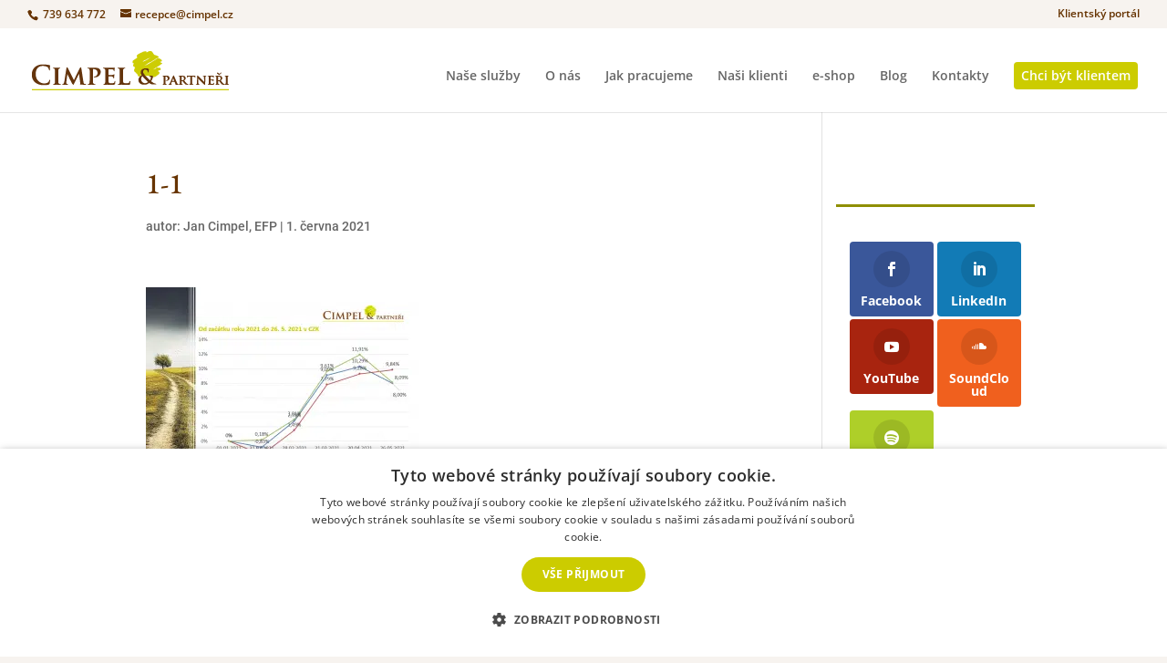

--- FILE ---
content_type: text/html; charset=UTF-8
request_url: https://cimpel.cz/aktuality/aktuality-z-financnich-trhu-06-2021/attachment/1-1-3/
body_size: 19503
content:
<!DOCTYPE html>
<html lang="cs">
<head>
<meta charset="UTF-8" />
<meta http-equiv="X-UA-Compatible" content="IE=edge">
<link rel="pingback" href="https://cimpel.cz/xmlrpc.php" />
<script type="text/javascript">
document.documentElement.className = 'js';
</script>
<meta name='robots' content='index, follow, max-image-preview:large, max-snippet:-1, max-video-preview:-1' />
<!-- This site is optimized with the Yoast SEO plugin v26.7 - https://yoast.com/wordpress/plugins/seo/ -->
<title>1-1 - Cimpel &amp; partneři</title>
<link rel="canonical" href="https://cimpel.cz/aktuality/aktuality-z-financnich-trhu-06-2021/attachment/1-1-3/" />
<meta property="og:locale" content="cs_CZ" />
<meta property="og:type" content="article" />
<meta property="og:title" content="1-1 - Cimpel &amp; partneři" />
<meta property="og:url" content="https://cimpel.cz/aktuality/aktuality-z-financnich-trhu-06-2021/attachment/1-1-3/" />
<meta property="og:site_name" content="Cimpel &amp; partneři" />
<meta property="article:publisher" content="https://www.facebook.com/cimpel.cz/" />
<meta property="og:image" content="https://cimpel.cz/aktuality/aktuality-z-financnich-trhu-06-2021/attachment/1-1-3" />
<meta property="og:image:width" content="1014" />
<meta property="og:image:height" content="768" />
<meta property="og:image:type" content="image/png" />
<script type="application/ld+json" class="yoast-schema-graph">{"@context":"https://schema.org","@graph":[{"@type":"WebPage","@id":"https://cimpel.cz/aktuality/aktuality-z-financnich-trhu-06-2021/attachment/1-1-3/","url":"https://cimpel.cz/aktuality/aktuality-z-financnich-trhu-06-2021/attachment/1-1-3/","name":"1-1 - Cimpel &amp; partneři","isPartOf":{"@id":"https://cimpel.cz/#website"},"primaryImageOfPage":{"@id":"https://cimpel.cz/aktuality/aktuality-z-financnich-trhu-06-2021/attachment/1-1-3/#primaryimage"},"image":{"@id":"https://cimpel.cz/aktuality/aktuality-z-financnich-trhu-06-2021/attachment/1-1-3/#primaryimage"},"thumbnailUrl":"https://cimpel.cz/wp-content/uploads/2021/06/1-1.png","datePublished":"2021-06-01T07:30:43+00:00","breadcrumb":{"@id":"https://cimpel.cz/aktuality/aktuality-z-financnich-trhu-06-2021/attachment/1-1-3/#breadcrumb"},"inLanguage":"cs","potentialAction":[{"@type":"ReadAction","target":["https://cimpel.cz/aktuality/aktuality-z-financnich-trhu-06-2021/attachment/1-1-3/"]}]},{"@type":"ImageObject","inLanguage":"cs","@id":"https://cimpel.cz/aktuality/aktuality-z-financnich-trhu-06-2021/attachment/1-1-3/#primaryimage","url":"https://cimpel.cz/wp-content/uploads/2021/06/1-1.png","contentUrl":"https://cimpel.cz/wp-content/uploads/2021/06/1-1.png","width":1014,"height":768},{"@type":"BreadcrumbList","@id":"https://cimpel.cz/aktuality/aktuality-z-financnich-trhu-06-2021/attachment/1-1-3/#breadcrumb","itemListElement":[{"@type":"ListItem","position":1,"name":"Domů","item":"https://cimpel.cz/"},{"@type":"ListItem","position":2,"name":"Aktuality z finančních trhů","item":"https://cimpel.cz/category/aktuality/"},{"@type":"ListItem","position":3,"name":"Aktuality z&nbsp;finančních trhů 06/2021","item":"https://cimpel.cz/aktuality/aktuality-z-financnich-trhu-06-2021/"},{"@type":"ListItem","position":4,"name":"1-1"}]},{"@type":"WebSite","@id":"https://cimpel.cz/#website","url":"https://cimpel.cz/","name":"Cimpel &amp; partneři","description":"Investiční poradce. Děláme z lidí rentiéry.","potentialAction":[{"@type":"SearchAction","target":{"@type":"EntryPoint","urlTemplate":"https://cimpel.cz/?s={search_term_string}"},"query-input":{"@type":"PropertyValueSpecification","valueRequired":true,"valueName":"search_term_string"}}],"inLanguage":"cs"}]}</script>
<!-- / Yoast SEO plugin. -->
<link rel="alternate" type="application/rss+xml" title="Cimpel &amp; partneři &raquo; RSS zdroj" href="https://cimpel.cz/feed/" />
<link rel="alternate" type="application/rss+xml" title="Cimpel &amp; partneři &raquo; RSS komentářů" href="https://cimpel.cz/comments/feed/" />
<link rel="alternate" title="oEmbed (JSON)" type="application/json+oembed" href="https://cimpel.cz/wp-json/oembed/1.0/embed?url=https%3A%2F%2Fcimpel.cz%2Faktuality%2Faktuality-z-financnich-trhu-06-2021%2Fattachment%2F1-1-3%2F" />
<link rel="alternate" title="oEmbed (XML)" type="text/xml+oembed" href="https://cimpel.cz/wp-json/oembed/1.0/embed?url=https%3A%2F%2Fcimpel.cz%2Faktuality%2Faktuality-z-financnich-trhu-06-2021%2Fattachment%2F1-1-3%2F&#038;format=xml" />
<meta content="Divi v.4.27.5" name="generator"/><style id='wp-emoji-styles-inline-css' type='text/css'>
img.wp-smiley, img.emoji {
display: inline !important;
border: none !important;
box-shadow: none !important;
height: 1em !important;
width: 1em !important;
margin: 0 0.07em !important;
vertical-align: -0.1em !important;
background: none !important;
padding: 0 !important;
}
/*# sourceURL=wp-emoji-styles-inline-css */
</style>
<style id='wp-block-library-inline-css' type='text/css'>
:root{--wp-block-synced-color:#7a00df;--wp-block-synced-color--rgb:122,0,223;--wp-bound-block-color:var(--wp-block-synced-color);--wp-editor-canvas-background:#ddd;--wp-admin-theme-color:#007cba;--wp-admin-theme-color--rgb:0,124,186;--wp-admin-theme-color-darker-10:#006ba1;--wp-admin-theme-color-darker-10--rgb:0,107,160.5;--wp-admin-theme-color-darker-20:#005a87;--wp-admin-theme-color-darker-20--rgb:0,90,135;--wp-admin-border-width-focus:2px}@media (min-resolution:192dpi){:root{--wp-admin-border-width-focus:1.5px}}.wp-element-button{cursor:pointer}:root .has-very-light-gray-background-color{background-color:#eee}:root .has-very-dark-gray-background-color{background-color:#313131}:root .has-very-light-gray-color{color:#eee}:root .has-very-dark-gray-color{color:#313131}:root .has-vivid-green-cyan-to-vivid-cyan-blue-gradient-background{background:linear-gradient(135deg,#00d084,#0693e3)}:root .has-purple-crush-gradient-background{background:linear-gradient(135deg,#34e2e4,#4721fb 50%,#ab1dfe)}:root .has-hazy-dawn-gradient-background{background:linear-gradient(135deg,#faaca8,#dad0ec)}:root .has-subdued-olive-gradient-background{background:linear-gradient(135deg,#fafae1,#67a671)}:root .has-atomic-cream-gradient-background{background:linear-gradient(135deg,#fdd79a,#004a59)}:root .has-nightshade-gradient-background{background:linear-gradient(135deg,#330968,#31cdcf)}:root .has-midnight-gradient-background{background:linear-gradient(135deg,#020381,#2874fc)}:root{--wp--preset--font-size--normal:16px;--wp--preset--font-size--huge:42px}.has-regular-font-size{font-size:1em}.has-larger-font-size{font-size:2.625em}.has-normal-font-size{font-size:var(--wp--preset--font-size--normal)}.has-huge-font-size{font-size:var(--wp--preset--font-size--huge)}.has-text-align-center{text-align:center}.has-text-align-left{text-align:left}.has-text-align-right{text-align:right}.has-fit-text{white-space:nowrap!important}#end-resizable-editor-section{display:none}.aligncenter{clear:both}.items-justified-left{justify-content:flex-start}.items-justified-center{justify-content:center}.items-justified-right{justify-content:flex-end}.items-justified-space-between{justify-content:space-between}.screen-reader-text{border:0;clip-path:inset(50%);height:1px;margin:-1px;overflow:hidden;padding:0;position:absolute;width:1px;word-wrap:normal!important}.screen-reader-text:focus{background-color:#ddd;clip-path:none;color:#444;display:block;font-size:1em;height:auto;left:5px;line-height:normal;padding:15px 23px 14px;text-decoration:none;top:5px;width:auto;z-index:100000}html :where(.has-border-color){border-style:solid}html :where([style*=border-top-color]){border-top-style:solid}html :where([style*=border-right-color]){border-right-style:solid}html :where([style*=border-bottom-color]){border-bottom-style:solid}html :where([style*=border-left-color]){border-left-style:solid}html :where([style*=border-width]){border-style:solid}html :where([style*=border-top-width]){border-top-style:solid}html :where([style*=border-right-width]){border-right-style:solid}html :where([style*=border-bottom-width]){border-bottom-style:solid}html :where([style*=border-left-width]){border-left-style:solid}html :where(img[class*=wp-image-]){height:auto;max-width:100%}:where(figure){margin:0 0 1em}html :where(.is-position-sticky){--wp-admin--admin-bar--position-offset:var(--wp-admin--admin-bar--height,0px)}@media screen and (max-width:600px){html :where(.is-position-sticky){--wp-admin--admin-bar--position-offset:0px}}
/*# sourceURL=wp-block-library-inline-css */
</style><style id='global-styles-inline-css' type='text/css'>
:root{--wp--preset--aspect-ratio--square: 1;--wp--preset--aspect-ratio--4-3: 4/3;--wp--preset--aspect-ratio--3-4: 3/4;--wp--preset--aspect-ratio--3-2: 3/2;--wp--preset--aspect-ratio--2-3: 2/3;--wp--preset--aspect-ratio--16-9: 16/9;--wp--preset--aspect-ratio--9-16: 9/16;--wp--preset--color--black: #000000;--wp--preset--color--cyan-bluish-gray: #abb8c3;--wp--preset--color--white: #ffffff;--wp--preset--color--pale-pink: #f78da7;--wp--preset--color--vivid-red: #cf2e2e;--wp--preset--color--luminous-vivid-orange: #ff6900;--wp--preset--color--luminous-vivid-amber: #fcb900;--wp--preset--color--light-green-cyan: #7bdcb5;--wp--preset--color--vivid-green-cyan: #00d084;--wp--preset--color--pale-cyan-blue: #8ed1fc;--wp--preset--color--vivid-cyan-blue: #0693e3;--wp--preset--color--vivid-purple: #9b51e0;--wp--preset--gradient--vivid-cyan-blue-to-vivid-purple: linear-gradient(135deg,rgb(6,147,227) 0%,rgb(155,81,224) 100%);--wp--preset--gradient--light-green-cyan-to-vivid-green-cyan: linear-gradient(135deg,rgb(122,220,180) 0%,rgb(0,208,130) 100%);--wp--preset--gradient--luminous-vivid-amber-to-luminous-vivid-orange: linear-gradient(135deg,rgb(252,185,0) 0%,rgb(255,105,0) 100%);--wp--preset--gradient--luminous-vivid-orange-to-vivid-red: linear-gradient(135deg,rgb(255,105,0) 0%,rgb(207,46,46) 100%);--wp--preset--gradient--very-light-gray-to-cyan-bluish-gray: linear-gradient(135deg,rgb(238,238,238) 0%,rgb(169,184,195) 100%);--wp--preset--gradient--cool-to-warm-spectrum: linear-gradient(135deg,rgb(74,234,220) 0%,rgb(151,120,209) 20%,rgb(207,42,186) 40%,rgb(238,44,130) 60%,rgb(251,105,98) 80%,rgb(254,248,76) 100%);--wp--preset--gradient--blush-light-purple: linear-gradient(135deg,rgb(255,206,236) 0%,rgb(152,150,240) 100%);--wp--preset--gradient--blush-bordeaux: linear-gradient(135deg,rgb(254,205,165) 0%,rgb(254,45,45) 50%,rgb(107,0,62) 100%);--wp--preset--gradient--luminous-dusk: linear-gradient(135deg,rgb(255,203,112) 0%,rgb(199,81,192) 50%,rgb(65,88,208) 100%);--wp--preset--gradient--pale-ocean: linear-gradient(135deg,rgb(255,245,203) 0%,rgb(182,227,212) 50%,rgb(51,167,181) 100%);--wp--preset--gradient--electric-grass: linear-gradient(135deg,rgb(202,248,128) 0%,rgb(113,206,126) 100%);--wp--preset--gradient--midnight: linear-gradient(135deg,rgb(2,3,129) 0%,rgb(40,116,252) 100%);--wp--preset--font-size--small: 13px;--wp--preset--font-size--medium: 20px;--wp--preset--font-size--large: 36px;--wp--preset--font-size--x-large: 42px;--wp--preset--spacing--20: 0.44rem;--wp--preset--spacing--30: 0.67rem;--wp--preset--spacing--40: 1rem;--wp--preset--spacing--50: 1.5rem;--wp--preset--spacing--60: 2.25rem;--wp--preset--spacing--70: 3.38rem;--wp--preset--spacing--80: 5.06rem;--wp--preset--shadow--natural: 6px 6px 9px rgba(0, 0, 0, 0.2);--wp--preset--shadow--deep: 12px 12px 50px rgba(0, 0, 0, 0.4);--wp--preset--shadow--sharp: 6px 6px 0px rgba(0, 0, 0, 0.2);--wp--preset--shadow--outlined: 6px 6px 0px -3px rgb(255, 255, 255), 6px 6px rgb(0, 0, 0);--wp--preset--shadow--crisp: 6px 6px 0px rgb(0, 0, 0);}:root { --wp--style--global--content-size: 823px;--wp--style--global--wide-size: 1080px; }:where(body) { margin: 0; }.wp-site-blocks > .alignleft { float: left; margin-right: 2em; }.wp-site-blocks > .alignright { float: right; margin-left: 2em; }.wp-site-blocks > .aligncenter { justify-content: center; margin-left: auto; margin-right: auto; }:where(.is-layout-flex){gap: 0.5em;}:where(.is-layout-grid){gap: 0.5em;}.is-layout-flow > .alignleft{float: left;margin-inline-start: 0;margin-inline-end: 2em;}.is-layout-flow > .alignright{float: right;margin-inline-start: 2em;margin-inline-end: 0;}.is-layout-flow > .aligncenter{margin-left: auto !important;margin-right: auto !important;}.is-layout-constrained > .alignleft{float: left;margin-inline-start: 0;margin-inline-end: 2em;}.is-layout-constrained > .alignright{float: right;margin-inline-start: 2em;margin-inline-end: 0;}.is-layout-constrained > .aligncenter{margin-left: auto !important;margin-right: auto !important;}.is-layout-constrained > :where(:not(.alignleft):not(.alignright):not(.alignfull)){max-width: var(--wp--style--global--content-size);margin-left: auto !important;margin-right: auto !important;}.is-layout-constrained > .alignwide{max-width: var(--wp--style--global--wide-size);}body .is-layout-flex{display: flex;}.is-layout-flex{flex-wrap: wrap;align-items: center;}.is-layout-flex > :is(*, div){margin: 0;}body .is-layout-grid{display: grid;}.is-layout-grid > :is(*, div){margin: 0;}body{padding-top: 0px;padding-right: 0px;padding-bottom: 0px;padding-left: 0px;}:root :where(.wp-element-button, .wp-block-button__link){background-color: #32373c;border-width: 0;color: #fff;font-family: inherit;font-size: inherit;font-style: inherit;font-weight: inherit;letter-spacing: inherit;line-height: inherit;padding-top: calc(0.667em + 2px);padding-right: calc(1.333em + 2px);padding-bottom: calc(0.667em + 2px);padding-left: calc(1.333em + 2px);text-decoration: none;text-transform: inherit;}.has-black-color{color: var(--wp--preset--color--black) !important;}.has-cyan-bluish-gray-color{color: var(--wp--preset--color--cyan-bluish-gray) !important;}.has-white-color{color: var(--wp--preset--color--white) !important;}.has-pale-pink-color{color: var(--wp--preset--color--pale-pink) !important;}.has-vivid-red-color{color: var(--wp--preset--color--vivid-red) !important;}.has-luminous-vivid-orange-color{color: var(--wp--preset--color--luminous-vivid-orange) !important;}.has-luminous-vivid-amber-color{color: var(--wp--preset--color--luminous-vivid-amber) !important;}.has-light-green-cyan-color{color: var(--wp--preset--color--light-green-cyan) !important;}.has-vivid-green-cyan-color{color: var(--wp--preset--color--vivid-green-cyan) !important;}.has-pale-cyan-blue-color{color: var(--wp--preset--color--pale-cyan-blue) !important;}.has-vivid-cyan-blue-color{color: var(--wp--preset--color--vivid-cyan-blue) !important;}.has-vivid-purple-color{color: var(--wp--preset--color--vivid-purple) !important;}.has-black-background-color{background-color: var(--wp--preset--color--black) !important;}.has-cyan-bluish-gray-background-color{background-color: var(--wp--preset--color--cyan-bluish-gray) !important;}.has-white-background-color{background-color: var(--wp--preset--color--white) !important;}.has-pale-pink-background-color{background-color: var(--wp--preset--color--pale-pink) !important;}.has-vivid-red-background-color{background-color: var(--wp--preset--color--vivid-red) !important;}.has-luminous-vivid-orange-background-color{background-color: var(--wp--preset--color--luminous-vivid-orange) !important;}.has-luminous-vivid-amber-background-color{background-color: var(--wp--preset--color--luminous-vivid-amber) !important;}.has-light-green-cyan-background-color{background-color: var(--wp--preset--color--light-green-cyan) !important;}.has-vivid-green-cyan-background-color{background-color: var(--wp--preset--color--vivid-green-cyan) !important;}.has-pale-cyan-blue-background-color{background-color: var(--wp--preset--color--pale-cyan-blue) !important;}.has-vivid-cyan-blue-background-color{background-color: var(--wp--preset--color--vivid-cyan-blue) !important;}.has-vivid-purple-background-color{background-color: var(--wp--preset--color--vivid-purple) !important;}.has-black-border-color{border-color: var(--wp--preset--color--black) !important;}.has-cyan-bluish-gray-border-color{border-color: var(--wp--preset--color--cyan-bluish-gray) !important;}.has-white-border-color{border-color: var(--wp--preset--color--white) !important;}.has-pale-pink-border-color{border-color: var(--wp--preset--color--pale-pink) !important;}.has-vivid-red-border-color{border-color: var(--wp--preset--color--vivid-red) !important;}.has-luminous-vivid-orange-border-color{border-color: var(--wp--preset--color--luminous-vivid-orange) !important;}.has-luminous-vivid-amber-border-color{border-color: var(--wp--preset--color--luminous-vivid-amber) !important;}.has-light-green-cyan-border-color{border-color: var(--wp--preset--color--light-green-cyan) !important;}.has-vivid-green-cyan-border-color{border-color: var(--wp--preset--color--vivid-green-cyan) !important;}.has-pale-cyan-blue-border-color{border-color: var(--wp--preset--color--pale-cyan-blue) !important;}.has-vivid-cyan-blue-border-color{border-color: var(--wp--preset--color--vivid-cyan-blue) !important;}.has-vivid-purple-border-color{border-color: var(--wp--preset--color--vivid-purple) !important;}.has-vivid-cyan-blue-to-vivid-purple-gradient-background{background: var(--wp--preset--gradient--vivid-cyan-blue-to-vivid-purple) !important;}.has-light-green-cyan-to-vivid-green-cyan-gradient-background{background: var(--wp--preset--gradient--light-green-cyan-to-vivid-green-cyan) !important;}.has-luminous-vivid-amber-to-luminous-vivid-orange-gradient-background{background: var(--wp--preset--gradient--luminous-vivid-amber-to-luminous-vivid-orange) !important;}.has-luminous-vivid-orange-to-vivid-red-gradient-background{background: var(--wp--preset--gradient--luminous-vivid-orange-to-vivid-red) !important;}.has-very-light-gray-to-cyan-bluish-gray-gradient-background{background: var(--wp--preset--gradient--very-light-gray-to-cyan-bluish-gray) !important;}.has-cool-to-warm-spectrum-gradient-background{background: var(--wp--preset--gradient--cool-to-warm-spectrum) !important;}.has-blush-light-purple-gradient-background{background: var(--wp--preset--gradient--blush-light-purple) !important;}.has-blush-bordeaux-gradient-background{background: var(--wp--preset--gradient--blush-bordeaux) !important;}.has-luminous-dusk-gradient-background{background: var(--wp--preset--gradient--luminous-dusk) !important;}.has-pale-ocean-gradient-background{background: var(--wp--preset--gradient--pale-ocean) !important;}.has-electric-grass-gradient-background{background: var(--wp--preset--gradient--electric-grass) !important;}.has-midnight-gradient-background{background: var(--wp--preset--gradient--midnight) !important;}.has-small-font-size{font-size: var(--wp--preset--font-size--small) !important;}.has-medium-font-size{font-size: var(--wp--preset--font-size--medium) !important;}.has-large-font-size{font-size: var(--wp--preset--font-size--large) !important;}.has-x-large-font-size{font-size: var(--wp--preset--font-size--x-large) !important;}
/*# sourceURL=global-styles-inline-css */
</style>
<link rel='stylesheet' id='contact-form-7-css' href='https://cimpel.cz/wp-content/plugins/contact-form-7/includes/css/styles.css?ver=6.1.4' type='text/css' media='all' />
<link rel='stylesheet' id='et_monarch-css-css' href='https://cimpel.cz/wp-content/plugins/monarch/css/style.css?ver=1.4.14' type='text/css' media='all' />
<link rel='stylesheet' id='et-gf-open-sans-css' href='//cimpel.cz/wp-content/uploads/omgf/et-gf-open-sans/et-gf-open-sans.css?ver=1719222139' type='text/css' media='all' />
<link rel='stylesheet' id='Divi-Blog-Extras-styles-css' href='https://cimpel.cz/wp-content/plugins/Divi-Blog-Extras/styles/style.min.css?ver=2.7.0' type='text/css' media='all' />
<link rel='stylesheet' id='et-builder-googlefonts-cached-css' href='//cimpel.cz/wp-content/uploads/omgf/et-builder-googlefonts-cached-411/et-builder-googlefonts-cached-411.css?ver=1719222139' type='text/css' media='all' />
<link rel='stylesheet' id='divi-style-css' href='https://cimpel.cz/wp-content/themes/Divi/style-static.min.css?ver=4.27.5' type='text/css' media='all' />
<script type="text/javascript" src="https://cimpel.cz/wp-includes/js/jquery/jquery.min.js?ver=3.7.1" id="jquery-core-js"></script>
<script type="text/javascript" src="https://cimpel.cz/wp-includes/js/jquery/jquery-migrate.min.js?ver=3.4.1" id="jquery-migrate-js"></script>
<link rel="https://api.w.org/" href="https://cimpel.cz/wp-json/" /><link rel="alternate" title="JSON" type="application/json" href="https://cimpel.cz/wp-json/wp/v2/media/10081" /><link rel="EditURI" type="application/rsd+xml" title="RSD" href="https://cimpel.cz/xmlrpc.php?rsd" />
<meta name="generator" content="WordPress 6.9" />
<link rel='shortlink' href='https://cimpel.cz/?p=10081' />
<meta name="ti-site-data" content="[base64]" /><style type="text/css" id="et-bloom-custom-css">
.et_bloom .et_bloom_optin_6 .et_bloom_form_content { background-color: #f7f3ef !important; } .et_bloom .et_bloom_optin_6 .et_bloom_form_container .et_bloom_form_header { background-color: #cccc00 !important; } .et_bloom .et_bloom_optin_6 .carrot_edge .et_bloom_form_content:before { border-top-color: #cccc00 !important; } .et_bloom .et_bloom_optin_6 .carrot_edge.et_bloom_form_right .et_bloom_form_content:before, .et_bloom .et_bloom_optin_6 .carrot_edge.et_bloom_form_left .et_bloom_form_content:before { border-top-color: transparent !important; border-left-color: #cccc00 !important; }
@media only screen and ( max-width: 767px ) {.et_bloom .et_bloom_optin_6 .carrot_edge.et_bloom_form_right .et_bloom_form_content:before { border-top-color: #cccc00 !important; border-left-color: transparent !important; }.et_bloom .et_bloom_optin_6 .carrot_edge.et_bloom_form_left .et_bloom_form_content:after { border-bottom-color: #cccc00 !important; border-left-color: transparent !important; }
}.et_bloom .et_bloom_optin_6 .et_bloom_form_content button { background-color: #cccc00 !important; } .et_bloom .et_bloom_optin_6 .et_bloom_form_content .et_bloom_fields i { color: #cccc00 !important; } .et_bloom .et_bloom_optin_6 .et_bloom_form_content .et_bloom_custom_field_radio i:before { background: #cccc00 !important; } .et_bloom .et_bloom_optin_6 .et_bloom_form_content button { background-color: #cccc00 !important; } .et_bloom .et_bloom_optin_6 .et_bloom_form_container h2, .et_bloom .et_bloom_optin_6 .et_bloom_form_container h2 span, .et_bloom .et_bloom_optin_6 .et_bloom_form_container h2 strong { font-family: "Open Sans", Helvetica, Arial, Lucida, sans-serif; }.et_bloom .et_bloom_optin_6 .et_bloom_form_container p, .et_bloom .et_bloom_optin_6 .et_bloom_form_container p span, .et_bloom .et_bloom_optin_6 .et_bloom_form_container p strong, .et_bloom .et_bloom_optin_6 .et_bloom_form_container form input, .et_bloom .et_bloom_optin_6 .et_bloom_form_container form button span { font-family: "Open Sans", Helvetica, Arial, Lucida, sans-serif; } 
</style><style type="text/css" id="et-social-custom-css">
.et_monarch .et_pb_section .et_social_inline_bottom .et_social_icons_container { float: right !important; } .et_monarch .et_pb_section .et_social_inline_bottom { margin-top: 3.0em; } .et_social_inline_bottom::before { content: 'Líbil se Vám článek? Sdílejte ho dál.'; font-size: 20px; color: #663300; line-height: 1.3em; }
</style><meta name="viewport" content="width=device-width, initial-scale=1.0, maximum-scale=1.0, user-scalable=0" /><style type="text/css" id="custom-background-css">
body.custom-background { background-color: #f7f3ef; }
</style>
<!-- Google Tag Manager -->
<script>(function(w,d,s,l,i){w[l]=w[l]||[];w[l].push({'gtm.start':
new Date().getTime(),event:'gtm.js'});var f=d.getElementsByTagName(s)[0],
j=d.createElement(s),dl=l!='dataLayer'?'&l='+l:'';j.async=true;j.src=
'https://www.googletagmanager.com/gtm.js?id='+i+dl;f.parentNode.insertBefore(j,f);
})(window,document,'script','dataLayer','GTM-TXSN24P');</script>
<!-- End Google Tag Manager -->
<script type="text/javascript">
// Preserve existing onreadystatechange listener
var oldReadyStateChange = document.onreadystatechange; 
// Attach new listener
document.onreadystatechange = function () {
if (oldReadyStateChange) {
oldReadyStateChange(); // execute old listener function if it exists
}
if (document.readyState === 'complete') {
// Overwrite scrollTo method before Divi calls it
var oldScrollTo = window.scrollTo;
window.scrollTo = function(){ return false; };
setTimeout(function() {
window.scrollTo = oldScrollTo; // restore window.scrollTo
}, 1000);
}
};
</script><link rel="icon" href="https://cimpel.cz/wp-content/uploads/2020/05/cropped-faviconCP-1-32x32.png" sizes="32x32" />
<link rel="icon" href="https://cimpel.cz/wp-content/uploads/2020/05/cropped-faviconCP-1-192x192.png" sizes="192x192" />
<link rel="apple-touch-icon" href="https://cimpel.cz/wp-content/uploads/2020/05/cropped-faviconCP-1-180x180.png" />
<meta name="msapplication-TileImage" content="https://cimpel.cz/wp-content/uploads/2020/05/cropped-faviconCP-1-270x270.png" />
<style id="et-divi-customizer-global-cached-inline-styles">body,.et_pb_column_1_2 .et_quote_content blockquote cite,.et_pb_column_1_2 .et_link_content a.et_link_main_url,.et_pb_column_1_3 .et_quote_content blockquote cite,.et_pb_column_3_8 .et_quote_content blockquote cite,.et_pb_column_1_4 .et_quote_content blockquote cite,.et_pb_blog_grid .et_quote_content blockquote cite,.et_pb_column_1_3 .et_link_content a.et_link_main_url,.et_pb_column_3_8 .et_link_content a.et_link_main_url,.et_pb_column_1_4 .et_link_content a.et_link_main_url,.et_pb_blog_grid .et_link_content a.et_link_main_url,body .et_pb_bg_layout_light .et_pb_post p,body .et_pb_bg_layout_dark .et_pb_post p{font-size:18px}.et_pb_slide_content,.et_pb_best_value{font-size:20px}h1,h2,h3,h4,h5,h6{color:#663300}body{line-height:1.8em}#et_search_icon:hover,.mobile_menu_bar:before,.mobile_menu_bar:after,.et_toggle_slide_menu:after,.et-social-icon a:hover,.et_pb_sum,.et_pb_pricing li a,.et_pb_pricing_table_button,.et_overlay:before,.entry-summary p.price ins,.et_pb_member_social_links a:hover,.et_pb_widget li a:hover,.et_pb_filterable_portfolio .et_pb_portfolio_filters li a.active,.et_pb_filterable_portfolio .et_pb_portofolio_pagination ul li a.active,.et_pb_gallery .et_pb_gallery_pagination ul li a.active,.wp-pagenavi span.current,.wp-pagenavi a:hover,.nav-single a,.tagged_as a,.posted_in a{color:#cccc00}.et_pb_contact_submit,.et_password_protected_form .et_submit_button,.et_pb_bg_layout_light .et_pb_newsletter_button,.comment-reply-link,.form-submit .et_pb_button,.et_pb_bg_layout_light .et_pb_promo_button,.et_pb_bg_layout_light .et_pb_more_button,.et_pb_contact p input[type="checkbox"]:checked+label i:before,.et_pb_bg_layout_light.et_pb_module.et_pb_button{color:#cccc00}.footer-widget h4{color:#cccc00}.et-search-form,.nav li ul,.et_mobile_menu,.footer-widget li:before,.et_pb_pricing li:before,blockquote{border-color:#cccc00}.et_pb_counter_amount,.et_pb_featured_table .et_pb_pricing_heading,.et_quote_content,.et_link_content,.et_audio_content,.et_pb_post_slider.et_pb_bg_layout_dark,.et_slide_in_menu_container,.et_pb_contact p input[type="radio"]:checked+label i:before{background-color:#cccc00}.container,.et_pb_row,.et_pb_slider .et_pb_container,.et_pb_fullwidth_section .et_pb_title_container,.et_pb_fullwidth_section .et_pb_title_featured_container,.et_pb_fullwidth_header:not(.et_pb_fullscreen) .et_pb_fullwidth_header_container{max-width:960px}.et_boxed_layout #page-container,.et_boxed_layout.et_non_fixed_nav.et_transparent_nav #page-container #top-header,.et_boxed_layout.et_non_fixed_nav.et_transparent_nav #page-container #main-header,.et_fixed_nav.et_boxed_layout #page-container #top-header,.et_fixed_nav.et_boxed_layout #page-container #main-header,.et_boxed_layout #page-container .container,.et_boxed_layout #page-container .et_pb_row{max-width:1120px}a{color:#8f8f04}.et_secondary_nav_enabled #page-container #top-header{background-color:#f7f3ef!important}#et-secondary-nav li ul{background-color:#f7f3ef}#top-header,#top-header a{color:#663300}#main-header .nav li ul a{color:#301902}#top-menu li.current-menu-ancestor>a,#top-menu li.current-menu-item>a,#top-menu li.current_page_item>a{color:#cccc00}#main-footer{background-color:#301902}#main-footer .footer-widget h4,#main-footer .widget_block h1,#main-footer .widget_block h2,#main-footer .widget_block h3,#main-footer .widget_block h4,#main-footer .widget_block h5,#main-footer .widget_block h6{color:#cccc00}.footer-widget,.footer-widget li,.footer-widget li a,#footer-info{font-size:14px}.footer-widget .et_pb_widget div,.footer-widget .et_pb_widget ul,.footer-widget .et_pb_widget ol,.footer-widget .et_pb_widget label{line-height:1.7em}#et-footer-nav .bottom-nav li.current-menu-item a{color:#2ea3f2}#footer-bottom{background-color:#301902}#footer-info,#footer-info a{color:rgba(247,243,239,0.39)}#footer-info{font-size:12px}#footer-bottom .et-social-icon a{font-size:20px}#footer-bottom .et-social-icon a{color:rgba(247,243,239,0.85)}body .et_pb_button{font-size:18px;background-color:#cccc00;border-width:0px!important;border-radius:8px}body.et_pb_button_helper_class .et_pb_button,body.et_pb_button_helper_class .et_pb_module.et_pb_button{color:#663300}body .et_pb_button:after{font-size:28.8px}body .et_pb_bg_layout_light.et_pb_button:hover,body .et_pb_bg_layout_light .et_pb_button:hover,body .et_pb_button:hover{color:#ffffff!important;background-color:#8f8f04;border-radius:6px}h1,h2,h3,h4,h5,h6,.et_quote_content blockquote p,.et_pb_slide_description .et_pb_slide_title{line-height:1.3em}@media only screen and (min-width:981px){#main-footer .footer-widget h4,#main-footer .widget_block h1,#main-footer .widget_block h2,#main-footer .widget_block h3,#main-footer .widget_block h4,#main-footer .widget_block h5,#main-footer .widget_block h6{font-size:22px}.et_header_style_centered.et_hide_primary_logo #main-header:not(.et-fixed-header) .logo_container,.et_header_style_centered.et_hide_fixed_logo #main-header.et-fixed-header .logo_container{height:11.88px}.et_fixed_nav #page-container .et-fixed-header#top-header{background-color:#f7f3ef!important}.et_fixed_nav #page-container .et-fixed-header#top-header #et-secondary-nav li ul{background-color:#f7f3ef}.et-fixed-header #top-menu li.current-menu-ancestor>a,.et-fixed-header #top-menu li.current-menu-item>a,.et-fixed-header #top-menu li.current_page_item>a{color:#cccc00!important}.et-fixed-header#top-header a{color:#663300}}@media only screen and (min-width:1200px){.et_pb_row{padding:24px 0}.et_pb_section{padding:48px 0}.single.et_pb_pagebuilder_layout.et_full_width_page .et_post_meta_wrapper{padding-top:72px}.et_pb_fullwidth_section{padding:0}}h1,h1.et_pb_contact_main_title,.et_pb_title_container h1{font-size:32px}h2,.product .related h2,.et_pb_column_1_2 .et_quote_content blockquote p{font-size:27px}h3{font-size:23px}h4,.et_pb_circle_counter h3,.et_pb_number_counter h3,.et_pb_column_1_3 .et_pb_post h2,.et_pb_column_1_4 .et_pb_post h2,.et_pb_blog_grid h2,.et_pb_column_1_3 .et_quote_content blockquote p,.et_pb_column_3_8 .et_quote_content blockquote p,.et_pb_column_1_4 .et_quote_content blockquote p,.et_pb_blog_grid .et_quote_content blockquote p,.et_pb_column_1_3 .et_link_content h2,.et_pb_column_3_8 .et_link_content h2,.et_pb_column_1_4 .et_link_content h2,.et_pb_blog_grid .et_link_content h2,.et_pb_column_1_3 .et_audio_content h2,.et_pb_column_3_8 .et_audio_content h2,.et_pb_column_1_4 .et_audio_content h2,.et_pb_blog_grid .et_audio_content h2,.et_pb_column_3_8 .et_pb_audio_module_content h2,.et_pb_column_1_3 .et_pb_audio_module_content h2,.et_pb_gallery_grid .et_pb_gallery_item h3,.et_pb_portfolio_grid .et_pb_portfolio_item h2,.et_pb_filterable_portfolio_grid .et_pb_portfolio_item h2{font-size:19px}h5{font-size:16px}h6{font-size:15px}.et_pb_slide_description .et_pb_slide_title{font-size:48px}.et_pb_gallery_grid .et_pb_gallery_item h3,.et_pb_portfolio_grid .et_pb_portfolio_item h2,.et_pb_filterable_portfolio_grid .et_pb_portfolio_item h2,.et_pb_column_1_4 .et_pb_audio_module_content h2{font-size:16px}@media only screen and (max-width:980px){.et_header_style_centered .mobile_nav .select_page,.et_header_style_split .mobile_nav .select_page,.et_mobile_menu li a,.mobile_menu_bar:before,.et_nav_text_color_light #top-menu>li>a,.et_nav_text_color_dark #top-menu>li>a,#top-menu a,.et_mobile_menu li a,#et_search_icon:before,#et_top_search .et-search-form input,.et_search_form_container input,#et-top-navigation .et-cart-info{color:#663300}.et_close_search_field:after{color:#663300!important}.et_search_form_container input::-moz-placeholder{color:#663300}.et_search_form_container input::-webkit-input-placeholder{color:#663300}.et_search_form_container input:-ms-input-placeholder{color:#663300}}	h1,h2,h3,h4,h5,h6{font-family:'EB Garamond',Georgia,"Times New Roman",serif}body,input,textarea,select{font-family:'Roboto',Helvetica,Arial,Lucida,sans-serif}#main-header,#et-top-navigation{font-family:'Open Sans',Helvetica,Arial,Lucida,sans-serif}#top-header .container{font-family:'Open Sans',Helvetica,Arial,Lucida,sans-serif}.menu-tlacitko a{-moz-osx-font-smoothing:grayscale;background:#cccc00 none repeat scroll 0 0;color:#ffffff!important;border-radius:4px;line-height:2.2em;margin:4px auto;cursor:pointer;padding:0 8px!important;transition:all 0.2s ease 0s}.menu-tlacitko a:hover{background-color:#8f8f04}input,select,textarea{border:1px solid #d2dae1;background-color:#fff;border-radius:8px;box-shadow:inset 2px 3px 3px 0 rgba(117,111,100,.3);max-width:100%;font-size:16px;padding:5px 1em 5px 1em!important}textarea{max-height:10em;resize:none}label{padding:5px 5px 5px 0;display:inline-block;font-size:18px}input:focus,input[type=text]:focus,textarea:focus{border:2px solid #cccc00}input[type=button],input[type=submit],input[type=reset],button[type=submit]{background-color:#cccc00;font-size:18px;border-radius:25px;border:none;color:#663300;text-decoration:none;text-align:center;cursor:pointer;box-shadow:none;padding:5px 1em 5px 1em!important}input[type=button]:hover,input[type=submit]:hover,input[type=reset]:hover,button[type=submit]:hover{border:2.5px solid #8f8f04}.se-webform{background:transparent!important;width:100%!important}.optin-radek .se-webform .se-body ul{display:flex;flex-wrap:wrap;justify-content:space-around;padding-left:0px!important;margin:0px!important}.optin-radek .se-webform .se-body ul li{margin:0!important;flex-wrap:wrap;display:flex}.optin-radek .se-webform .se-body ul li label{padding:5px 1em 5px 0!important;font-family:'Roboto',Helvetica,Arial,Lucida,sans-serif;font-weight:300}.tmave-pozadi .se-webform .se-body ul li label{color:#f7f3ef}.tmave-pozadi .se-webform .se-body ul li input{background-color:rgba(255,255,255,0.1);border:none;box-shadow:none;color:#ffffff}.optin-radek .se-webform .se-body ul li input:focus{border:2px solid #cccc00}.optin-radek .se-webform .se-submit{display:flex;justify-content:flex-end;margin-top:0px!important}.nejnovejsi-clanky .et_pb_post_extra .post-content{order:3}@media screen and (min-width:768px){.nejnovejsi-clanky .post-media{width:33%!important;border-right:3px solid #8f8f04}.nejnovejsi-clanky .post-content{width:67%!important;padding:1.5em!important;align-self:center}}@media screen and (max-width:767px){.nejnovejsi-clanky .post-media{max-height:150px;border-bottom:3px solid #8f8f04}}.nejnovejsi-clanky .post-content .post-data{display:none}.nejnovejsi-clanky .post-categories{text-align:right;margin:-1em 0px 0px 1.5em}.nejnovejsi-clanky .post-categories a{padding:0.5em 0.8em 0px 15px!important;border-bottom:1px solid #cccc00!important;font-size:16px;font-weight:300}.nejnovejsi-clanky .post-content .entry-title{padding:0.2em 0px 0.8em 0px}.nejnovejsi-clanky .post-content .post-meta{padding-bottom:0px;margin-bottom:0px}h2{margin-top:1.5em;margin-bottom:0.5em}.et_pb_widget{background-color:#ffffff}.widgettitle{width:calc(100% + 30px)!important;border-radius:6px 6px 0px 0px;margin-left:-15px!important;margin-bottom:0.5em!important;padding:0.5em;border-bottom:3px solid #8f8f04;color:#ffffff!important;font-variant:small-caps}.custom_icons li:nth-child(1) .icon:before{content:"";background:url(https://cimpel.cz/wp-content/uploads/2021/03/ApplePodcasts_logo.png) no-repeat;background-size:cover}.custom_icons li:nth-child(2) .icon:before{content:"";background:url(https://cimpel.cz/wp-content/uploads/2021/03/Spotify_logo.png) no-repeat;background-size:cover}.custom_icons li:nth-child(3) .icon:before{content:"";background:url(https://cimpel.cz/wp-content/uploads/2021/03/Soundcloud_logo.png) no-repeat;background-size:cover}.custom_icons li:nth-child(4) .icon:before{content:"";background:url(https://cimpel.cz/wp-content/uploads/2021/03/GooglePodcasts_logo.png) no-repeat;background-size:cover}.mejs-container{margin-block-end:2em}.mejs-container .mejs-controls{background:#8f8f04!important}.podcasty-vypis articles{box-shadow:0px 12px 18px -6px rgba(0,0,0,0.3)}.et-waypoint:not(.et_pb_counters){opacity:1}</style><link rel='stylesheet' id='et_bloom-css-css' href='https://cimpel.cz/wp-content/plugins/bloom/css/style.css?ver=1.3.12' type='text/css' media='all' />
</head>
<body class="attachment wp-singular attachment-template-default single single-attachment postid-10081 attachmentid-10081 attachment-png custom-background wp-theme-Divi et-tb-has-template et-tb-has-footer et_bloom et_monarch et_button_no_icon et_pb_button_helper_class et_fullwidth_nav et_fullwidth_secondary_nav et_fixed_nav et_show_nav et_secondary_nav_enabled et_secondary_nav_two_panels et_primary_nav_dropdown_animation_fade et_secondary_nav_dropdown_animation_fade et_header_style_left et_cover_background et_pb_gutter et_pb_gutters2 et_smooth_scroll et_right_sidebar et_divi_theme et-db">
<div id="page-container">
<div id="et-boc" class="et-boc">
<div id="top-header">
<div class="container clearfix">
<div id="et-info">
<span id="et-info-phone"><a href="tel:+420739634772"> 739 634 772</a></span>
<a href="mailto:recepce@cimpel.cz"><span id="et-info-email">recepce@cimpel.cz</span></a>
</div>
<div id="et-secondary-menu">
<ul id="et-secondary-nav" class="menu"><li class="menu-item menu-item-type-custom menu-item-object-custom menu-item-3144"><a href="https://klient.cimpel.cz/">Klientský portál</a></li>
</ul>			</div>
</div>
</div>
<header id="main-header" data-height-onload="66">
<div class="container clearfix et_menu_container">
<div class="logo_container">
<span class="logo_helper"></span>
<a href="https://cimpel.cz/">
<img src="https://cimpel.cz/wp-content/uploads/2016/06/CP_default-logo.png" width="216" height="43" alt="Cimpel &amp; partneři" id="logo" data-height-percentage="54" />
</a>
</div>
<div id="et-top-navigation" data-height="66" data-fixed-height="40">
<nav id="top-menu-nav">
<ul id="top-menu" class="nav"><li class="menu-item menu-item-type-post_type menu-item-object-page menu-item-156"><a href="https://cimpel.cz/nase-sluzby/">Naše služby</a></li>
<li class="menu-item menu-item-type-post_type menu-item-object-page menu-item-101"><a href="https://cimpel.cz/o-nas/">O nás</a></li>
<li class="menu-item menu-item-type-post_type menu-item-object-page menu-item-3843"><a href="https://cimpel.cz/jak-pracujeme/">Jak pracujeme</a></li>
<li class="menu-item menu-item-type-post_type menu-item-object-page menu-item-3851"><a href="https://cimpel.cz/nasi-klienti/">Naši klienti</a></li>
<li class="menu-item menu-item-type-custom menu-item-object-custom menu-item-12775"><a href="https://eshop.cimpel.cz">e-shop</a></li>
<li class="menu-item menu-item-type-post_type menu-item-object-page menu-item-613"><a href="https://cimpel.cz/investicni-blog/">Blog</a></li>
<li class="menu-item menu-item-type-post_type menu-item-object-page menu-item-100"><a href="https://cimpel.cz/kontakty/">Kontakty</a></li>
<li class="menu-tlacitko menu-item menu-item-type-post_type menu-item-object-page menu-item-3873"><a href="https://cimpel.cz/chci-byt-klientem/">Chci být klientem</a></li>
</ul>					</nav>
<div id="et_mobile_nav_menu">
<div class="mobile_nav closed">
<span class="select_page">Vyberte stránku</span>
<span class="mobile_menu_bar mobile_menu_bar_toggle"></span>
</div>
</div>			</div> <!-- #et-top-navigation -->
</div> <!-- .container -->
</header> <!-- #main-header -->
<div id="et-main-area">
<div id="main-content">
<div class="container">
<div id="content-area" class="clearfix">
<div id="left-area">
<article id="post-10081" class="et_pb_post post-10081 attachment type-attachment status-inherit hentry">
<div class="et_post_meta_wrapper">
<h1 class="entry-title">1-1</h1>
<p class="post-meta"> autor: <span class="author vcard"><a href="https://cimpel.cz/author/jan-cimpel/" title="Příspěvky od Jan Cimpel, EFP" rel="author">Jan Cimpel, EFP</a></span> | <span class="published">1. června 2021</span></p>
</div>
<div class="entry-content">
<p class="attachment"><a href='https://cimpel.cz/wp-content/uploads/2021/06/1-1.png'><picture decoding="async" class="attachment-medium size-medium">
<source type="image/webp" srcset="https://cimpel.cz/wp-content/uploads/2021/06/1-1-300x227.png.webp"/>
<img decoding="async" width="300" height="227" src="https://cimpel.cz/wp-content/uploads/2021/06/1-1-300x227.png" alt=""/>
</picture>
</a></p>
<span class="et_bloom_bottom_trigger"></span>					</div>
<div class="et_post_meta_wrapper">
</div>
</article>
</div>
<div id="sidebar">
<div id="monarchwidget-2" class="et_pb_widget widget_monarchwidget"><h4 class="widgettitle">Sledujte nás</h4><div class="et_social_networks et_social_2col et_social_flip et_social_rounded et_social_top et_social_withcounts et_social_withtotalcount et_social_mobile_on et_social_withnetworknames et_social_outer_light widget_monarchwidget">
<div class="et_social_totalcount">
<span class="et_social_totalcount_count et_social_follow_total"></span>
<span class="et_social_totalcount_label">Follows</span>
</div>
<ul class="et_social_icons_container"><li class="et_social_facebook">
<a href="https://www.facebook.com/cimpel.cz/" class="et_social_follow" data-social_name="facebook" data-social_type="follow" data-post_id="10081" target="_blank">
<i class="et_social_icon et_social_icon_facebook"></i>
<div class="et_social_network_label"><div class="et_social_networkname">Facebook</div></div>
<span class="et_social_overlay"></span>
</a>
</li><li class="et_social_linkedin">
<a href="http://linkedin.com/in/cimpel" class="et_social_follow" data-social_name="linkedin" data-social_type="follow" data-post_id="10081" target="_blank">
<i class="et_social_icon et_social_icon_linkedin"></i>
<div class="et_social_network_label"><div class="et_social_networkname">LinkedIn</div></div>
<span class="et_social_overlay"></span>
</a>
</li><li class="et_social_youtube">
<a href="https://www.youtube.com/channel/UCCWb44UgS2h4QslUFuuQg0A" class="et_social_follow" data-social_name="youtube" data-social_type="follow" data-post_id="10081" target="_blank">
<i class="et_social_icon et_social_icon_youtube"></i>
<div class="et_social_network_label"><div class="et_social_networkname">YouTube</div></div>
<span class="et_social_overlay"></span>
</a>
</li><li class="et_social_soundcloud">
<a href="https://soundcloud.com/cestarentiera" class="et_social_follow" data-social_name="soundcloud" data-social_type="follow" data-post_id="10081" target="_blank">
<i class="et_social_icon et_social_icon_soundcloud"></i>
<div class="et_social_network_label"><div class="et_social_networkname">SoundCloud</div></div>
<span class="et_social_overlay"></span>
</a>
</li><li class="et_social_spotify">
<a href="https://open.spotify.com/show/5I6o3xDV9tUEVFRuS9iJxm?si=huSRT8KZR-qCmqHE726Umw" class="et_social_follow" data-social_name="spotify" data-social_type="follow" data-post_id="10081" target="_blank">
<i class="et_social_icon et_social_icon_spotify"></i>
<div class="et_social_network_label"><div class="et_social_networkname">Spotify</div></div>
<span class="et_social_overlay"></span>
</a>
</li></ul>
</div></div><div id="custom_html-3" class="widget_text et_pb_widget widget_custom_html"><h4 class="widgettitle">Investiční tipy</h4><div class="textwidget custom-html-widget"><p>
Chcete dostávat pravidelné Investiční tipy? Nechte nám tu svůj e-mail.
</p>
<script src="https://se-forms.cz//public/web-forms-v2/subscribe/13922-lr9h1ksseea97jakeznttttng1q92gxakxck62sv92rweg6hwesp27wc1wj22an4hxpp28frr84p3op3ap4mbefpkrcn2o5g23yg" id="se-webformScriptLoader-13922-lr9h1ksseea97jakeznttttng1q92gxakxck62sv92rweg6hwesp27wc1wj22an4hxpp28frr84p3op3ap4mbefpkrcn2o5g23yg" async defer></script>
</div></div>	</div>
</div>
</div>
</div>
	<footer class="et-l et-l--footer">
<div class="et_builder_inner_content et_pb_gutters2"><div class="et_pb_with_border et_pb_section et_pb_section_0_tb_footer et_pb_with_background et_pb_inner_shadow et_section_regular" >
<div class="et_pb_row et_pb_row_0_tb_footer et_pb_equal_columns">
<div class="et_pb_column et_pb_column_1_3 et_pb_column_0_tb_footer  et_pb_css_mix_blend_mode_passthrough">
<div class="et_pb_module et_pb_text et_pb_text_0_tb_footer  et_pb_text_align_left et_pb_bg_layout_light">
<div class="et_pb_text_inner"><p>telefon: <a href="tel:+420739634772">739 634 772</a></p>
<p>e-mail: <a href="mailto:recepce@cimpel.cz">recepce@cimpel.cz</a></p></div>
</div><div class="et_pb_module et_pb_text et_pb_text_1_tb_footer  et_pb_text_align_left et_pb_bg_layout_light">
<div class="et_pb_text_inner"><p><a href="https://www.facebook.com/cimpel.cz/" title="Facebook" target="_blank" rel="noopener noreferrer"><span style="font-family: 'ETmodules'; margin-right: 0.5em;"></span></a><a href="http://linkedin.com/in/cimpel" target="_blank" rel="noopener noreferrer" title="LinkedIn"><span style="font-family: 'ETmodules'; margin-right: 0.5em;"></span></a><a href="https://www.youtube.com/channel/UCCWb44UgS2h4QslUFuuQg0A" target="_blank" rel="noopener noreferrer" title="YouTube"><span style="font-family: 'ETmodules'; margin-right: 0.5em;"></span></a><a href="https://soundcloud.com/cestarentiera" target="_blank" rel="noopener noreferrer" title="SoundCloud"><span style="font-family: 'ETmodules'; margin-right: 0.5em;"></span></a></p></div>
</div>
</div><div class="et_pb_column et_pb_column_2_3 et_pb_column_1_tb_footer  et_pb_css_mix_blend_mode_passthrough et-last-child">
<div class="et_pb_button_module_wrapper et_pb_button_0_tb_footer_wrapper et_pb_button_alignment_center et_pb_module ">
<a id="stahnout-IT" class="et_pb_button et_pb_button_0_tb_footer et_pb_bg_layout_light" href="">Posílejte mi INVESTIČNÍ TIPY</a>
</div>
</div>
</div><div class="et_pb_row et_pb_row_1_tb_footer">
<div class="et_pb_column et_pb_column_1_2 et_pb_column_2_tb_footer  et_pb_css_mix_blend_mode_passthrough">
<div class="et_pb_module et_pb_text et_pb_text_2_tb_footer  et_pb_text_align_left et_pb_bg_layout_light">
<div class="et_pb_text_inner"><a href="https://cimpel.cz/informace-o-zpracovani-osobnich-udaju/" target="_blank" rel="noopener noreferrer">zásady zpracování osobních údajů</a></div>
</div>
</div><div class="et_pb_column et_pb_column_1_2 et_pb_column_3_tb_footer  et_pb_css_mix_blend_mode_passthrough et-last-child">
<div class="et_pb_module et_pb_text et_pb_text_3_tb_footer  et_pb_text_align_right et_pb_bg_layout_light">
<div class="et_pb_text_inner"><p>2025 © Cimpel &amp; partneři, s.r.o.</p></div>
</div>
</div>
</div>
</div>		</div>
</footer>
</div>
</div>
</div>
<script type="speculationrules">
{"prefetch":[{"source":"document","where":{"and":[{"href_matches":"/*"},{"not":{"href_matches":["/wp-*.php","/wp-admin/*","/wp-content/uploads/*","/wp-content/*","/wp-content/plugins/*","/wp-content/themes/Divi/*","/*\\?(.+)"]}},{"not":{"selector_matches":"a[rel~=\"nofollow\"]"}},{"not":{"selector_matches":".no-prefetch, .no-prefetch a"}}]},"eagerness":"conservative"}]}
</script>
<script>
// Do not change this comment line otherwise Speed Optimizer won't be able to detect this script
(function () {
const calculateParentDistance = (child, parent) => {
let count = 0;
let currentElement = child;
// Traverse up the DOM tree until we reach parent or the top of the DOM
while (currentElement && currentElement !== parent) {
currentElement = currentElement.parentNode;
count++;
}
// If parent was not found in the hierarchy, return -1
if (!currentElement) {
return -1; // Indicates parent is not an ancestor of element
}
return count; // Number of layers between element and parent
}
const isMatchingClass = (linkRule, href, classes, ids) => {
return classes.includes(linkRule.value)
}
const isMatchingId = (linkRule, href, classes, ids) => {
return ids.includes(linkRule.value)
}
const isMatchingDomain = (linkRule, href, classes, ids) => {
if(!URL.canParse(href)) {
return false
}
const url = new URL(href)
const host = url.host
const hostsToMatch = [host]
if(host.startsWith('www.')) {
hostsToMatch.push(host.substring(4))
} else {
hostsToMatch.push('www.' + host)
}
return hostsToMatch.includes(linkRule.value)
}
const isMatchingExtension = (linkRule, href, classes, ids) => {
if(!URL.canParse(href)) {
return false
}
const url = new URL(href)
return url.pathname.endsWith('.' + linkRule.value)
}
const isMatchingSubdirectory = (linkRule, href, classes, ids) => {
if(!URL.canParse(href)) {
return false
}
const url = new URL(href)
return url.pathname.startsWith('/' + linkRule.value + '/')
}
const isMatchingProtocol = (linkRule, href, classes, ids) => {
if(!URL.canParse(href)) {
return false
}
const url = new URL(href)
return url.protocol === linkRule.value + ':'
}
const isMatchingExternal = (linkRule, href, classes, ids) => {
if(!URL.canParse(href) || !URL.canParse(document.location.href)) {
return false
}
const matchingProtocols = ['http:', 'https:']
const siteUrl = new URL(document.location.href)
const linkUrl = new URL(href)
// Links to subdomains will appear to be external matches according to JavaScript,
// but the PHP rules will filter those events out.
return matchingProtocols.includes(linkUrl.protocol) && siteUrl.host !== linkUrl.host
}
const isMatch = (linkRule, href, classes, ids) => {
switch (linkRule.type) {
case 'class':
return isMatchingClass(linkRule, href, classes, ids)
case 'id':
return isMatchingId(linkRule, href, classes, ids)
case 'domain':
return isMatchingDomain(linkRule, href, classes, ids)
case 'extension':
return isMatchingExtension(linkRule, href, classes, ids)
case 'subdirectory':
return isMatchingSubdirectory(linkRule, href, classes, ids)
case 'protocol':
return isMatchingProtocol(linkRule, href, classes, ids)
case 'external':
return isMatchingExternal(linkRule, href, classes, ids)
default:
return false;
}
}
const track = (element) => {
const href = element.href ?? null
const classes = Array.from(element.classList)
const ids = [element.id]
const linkRules = [{"type":"extension","value":"pdf"},{"type":"extension","value":"zip"},{"type":"protocol","value":"mailto"},{"type":"protocol","value":"tel"}]
if(linkRules.length === 0) {
return
}
// For link rules that target an id, we need to allow that id to appear
// in any ancestor up to the 7th ancestor. This loop looks for those matches
// and counts them.
linkRules.forEach((linkRule) => {
if(linkRule.type !== 'id') {
return;
}
const matchingAncestor = element.closest('#' + linkRule.value)
if(!matchingAncestor || matchingAncestor.matches('html, body')) {
return;
}
const depth = calculateParentDistance(element, matchingAncestor)
if(depth < 7) {
ids.push(linkRule.value)
}
});
// For link rules that target a class, we need to allow that class to appear
// in any ancestor up to the 7th ancestor. This loop looks for those matches
// and counts them.
linkRules.forEach((linkRule) => {
if(linkRule.type !== 'class') {
return;
}
const matchingAncestor = element.closest('.' + linkRule.value)
if(!matchingAncestor || matchingAncestor.matches('html, body')) {
return;
}
const depth = calculateParentDistance(element, matchingAncestor)
if(depth < 7) {
classes.push(linkRule.value)
}
});
const hasMatch = linkRules.some((linkRule) => {
return isMatch(linkRule, href, classes, ids)
})
if(!hasMatch) {
return
}
const url = "https://cimpel.cz/wp-content/plugins/independent-analytics-pro/iawp-click-endpoint.php";
const body = {
href: href,
classes: classes.join(' '),
ids: ids.join(' '),
...{"payload":{"resource":"singular","singular_id":10081,"page":1},"signature":"9f78e7357b2ea09267de38b8dc4ec142"}                    };
if (navigator.sendBeacon) {
let blob = new Blob([JSON.stringify(body)], {
type: "application/json"
});
navigator.sendBeacon(url, blob);
} else {
const xhr = new XMLHttpRequest();
xhr.open("POST", url, true);
xhr.setRequestHeader("Content-Type", "application/json;charset=UTF-8");
xhr.send(JSON.stringify(body))
}
}
document.addEventListener('mousedown', function (event) {
if (navigator.webdriver || /bot|crawler|spider|crawling|semrushbot|chrome-lighthouse/i.test(navigator.userAgent)) {
return;
}
const element = event.target.closest('a')
if(!element) {
return
}
const isPro = true
if(!isPro) {
return
}
// Don't track left clicks with this event. The click event is used for that.
if(event.button === 0) {
return
}
track(element)
})
document.addEventListener('click', function (event) {
if (navigator.webdriver || /bot|crawler|spider|crawling|semrushbot|chrome-lighthouse/i.test(navigator.userAgent)) {
return;
}
const element = event.target.closest('a, button, input[type="submit"], input[type="button"]')
if(!element) {
return
}
const isPro = true
if(!isPro) {
return
}
track(element)
})
document.addEventListener('play', function (event) {
if (navigator.webdriver || /bot|crawler|spider|crawling|semrushbot|chrome-lighthouse/i.test(navigator.userAgent)) {
return;
}
const element = event.target.closest('audio, video')
if(!element) {
return
}
const isPro = true
if(!isPro) {
return
}
track(element)
}, true)
document.addEventListener("DOMContentLoaded", function (e) {
if (document.hasOwnProperty("visibilityState") && document.visibilityState === "prerender") {
return;
}
if (navigator.webdriver || /bot|crawler|spider|crawling|semrushbot|chrome-lighthouse/i.test(navigator.userAgent)) {
return;
}
let referrer_url = null;
if (typeof document.referrer === 'string' && document.referrer.length > 0) {
referrer_url = document.referrer;
}
const params = location.search.slice(1).split('&').reduce((acc, s) => {
const [k, v] = s.split('=');
return Object.assign(acc, {[k]: v});
}, {});
const url = "https://cimpel.cz/wp-json/iawp/search";
const body = {
referrer_url,
utm_source: params.utm_source,
utm_medium: params.utm_medium,
utm_campaign: params.utm_campaign,
utm_term: params.utm_term,
utm_content: params.utm_content,
gclid: params.gclid,
...{"payload":{"resource":"singular","singular_id":10081,"page":1},"signature":"9f78e7357b2ea09267de38b8dc4ec142"}                    };
if (navigator.sendBeacon) {
let blob = new Blob([JSON.stringify(body)], {
type: "application/json"
});
navigator.sendBeacon(url, blob);
} else {
const xhr = new XMLHttpRequest();
xhr.open("POST", url, true);
xhr.setRequestHeader("Content-Type", "application/json;charset=UTF-8");
xhr.send(JSON.stringify(body))
}
});
})();
</script>
<div class="et_bloom_popup et_bloom_optin et_bloom_resize et_bloom_optin_6 et_bloom_trigger_click" data-trigger_click="#stahnout-IT">
<div class="et_bloom_form_container et_bloom_popup_container et_bloom_form_bottom with_edge carrot_edge et_bloom_rounded_corners et_bloom_rounded et_bloom_form_text_dark et_bloom_animation_zoomin">
<div class="et_bloom_form_container_wrapper clearfix">
<div class="et_bloom_header_outer">
<div class="et_bloom_form_header et_bloom_header_text_dark">
<div class="et_bloom_form_text">
<h2 style="text-align: center; margin-bottom: 1em;"><span style="font-family: 'EB Garamond'; color: #663300; font-size: 28px;">Investiční tipy<br /></span></h2><p style="text-align: center;">Chcete od nás každý týden dostávat investiční tipy? Vyplňte, prosím, své jméno a e-mail. První investiční tip Vám odešlu během několika málo okamžiků.</p>
</div>
</div>
</div>
<div class="et_bloom_form_content et_bloom_1_field et_bloom_bottom_stacked et_bloom_custom_html_form" data-optin_id="optin_6" data-service="custom_form" data-list_id="custom_form" data-page_id="10081" data-account="custom_form">
<script src="https://se-forms.cz//public/web-forms-v2/subscribe/13922-hbluluezs9ml44ptk6adkvx6m3m5tzax1uctcwahpv6v8z1a0cgk2vj16z3al41u6fxcpt523sx5cahhj9r18dgr8603yg3f10i1" id="se-webformScriptLoader-13922-hbluluezs9ml44ptk6adkvx6m3m5tzax1uctcwahpv6v8z1a0cgk2vj16z3al41u6fxcpt523sx5cahhj9r18dgr8603yg3f10i1" async defer></script>
<div class="et_bloom_success_container">
<span class="et_bloom_success_checkmark"></span>
</div>
<h2 class="et_bloom_success_message">Děkujeme za zájem o naše investiční tipy.</h2>
<div class="et_bloom_form_footer"><p style="font-family: Open Sans, Helvetica, Arial, Lucida, sans-serif; color: rgba(0, 0, 0, 0.5); line-height: 1.6em; font-size: 16px; margin-top: 0.5em; text-align: center;">Vaše adresa je u nás v bezpečí. Neposíláme spam a pokud by Vám naše e-maily nepřinášely nic nového, z jejich odběru se můžete kdykoliv snadno odhlásit.</p>
<p style="font-family: Open Sans, Helvetica, Arial, Lucida, sans-serif; line-height: 1.6em; font-size: 16px; margin-top: 0.5em; text-align: center;"><a href="../informace-o-zpracovani-osobnich-udaju/" target="_blank">Informace o zpracování osobních údajů</a></p></div>
</div>
</div>
<span class="et_bloom_close_button"></span>
</div>
</div><!-- Google Tag Manager (noscript) -->
<noscript><iframe src="https://www.googletagmanager.com/ns.html?id=GTM-TXSN24P" height="0" width="0" style="display:none;visibility:hidden"></iframe></noscript>
<!-- End Google Tag Manager (noscript) -->		<script type="text/javascript">
var visualizerUserInteractionEvents = [
"scroll",
"mouseover",
"keydown",
"touchmove",
"touchstart"
];
visualizerUserInteractionEvents.forEach(function(event) {
window.addEventListener(event, visualizerTriggerScriptLoader, { passive: true });
});
function visualizerTriggerScriptLoader() {
visualizerLoadScripts();
visualizerUserInteractionEvents.forEach(function(event) {
window.removeEventListener(event, visualizerTriggerScriptLoader, { passive: true });
});
}
function visualizerLoadScripts() {
document.querySelectorAll("script[data-visualizer-script]").forEach(function(elem) {
jQuery.getScript( elem.getAttribute("data-visualizer-script") )
.done( function( script, textStatus ) {
elem.setAttribute("src", elem.getAttribute("data-visualizer-script"));
elem.removeAttribute("data-visualizer-script");
setTimeout( function() {
visualizerRefreshChart();
} );
} );
});
}
function visualizerRefreshChart() {
jQuery( '.visualizer-front:not(.visualizer-chart-loaded)' ).resize();
if ( jQuery( 'div.viz-facade-loaded:not(.visualizer-lazy):empty' ).length > 0 ) {
visualizerUserInteractionEvents.forEach( function( event ) {
window.addEventListener( event, function() {
jQuery( '.visualizer-front:not(.visualizer-chart-loaded)' ).resize();
}, { passive: true } );
} );
}
}
</script>
<script type="text/javascript" src="https://cimpel.cz/wp-includes/js/dist/hooks.min.js?ver=dd5603f07f9220ed27f1" id="wp-hooks-js"></script>
<script type="text/javascript" src="https://cimpel.cz/wp-includes/js/dist/i18n.min.js?ver=c26c3dc7bed366793375" id="wp-i18n-js"></script>
<script type="text/javascript" id="wp-i18n-js-after">
/* <![CDATA[ */
wp.i18n.setLocaleData( { 'text direction\u0004ltr': [ 'ltr' ] } );
//# sourceURL=wp-i18n-js-after
/* ]]> */
</script>
<script type="text/javascript" src="https://cimpel.cz/wp-content/plugins/contact-form-7/includes/swv/js/index.js?ver=6.1.4" id="swv-js"></script>
<script type="text/javascript" id="contact-form-7-js-translations">
/* <![CDATA[ */
( function( domain, translations ) {
var localeData = translations.locale_data[ domain ] || translations.locale_data.messages;
localeData[""].domain = domain;
wp.i18n.setLocaleData( localeData, domain );
} )( "contact-form-7", {"translation-revision-date":"2025-12-03 20:20:51+0000","generator":"GlotPress\/4.0.3","domain":"messages","locale_data":{"messages":{"":{"domain":"messages","plural-forms":"nplurals=3; plural=(n == 1) ? 0 : ((n >= 2 && n <= 4) ? 1 : 2);","lang":"cs_CZ"},"This contact form is placed in the wrong place.":["Tento kontaktn\u00ed formul\u00e1\u0159 je um\u00edst\u011bn na \u0161patn\u00e9m m\u00edst\u011b."],"Error:":["Chyba:"]}},"comment":{"reference":"includes\/js\/index.js"}} );
//# sourceURL=contact-form-7-js-translations
/* ]]> */
</script>
<script type="text/javascript" id="contact-form-7-js-before">
/* <![CDATA[ */
var wpcf7 = {
"api": {
"root": "https:\/\/cimpel.cz\/wp-json\/",
"namespace": "contact-form-7\/v1"
}
};
//# sourceURL=contact-form-7-js-before
/* ]]> */
</script>
<script type="text/javascript" src="https://cimpel.cz/wp-content/plugins/contact-form-7/includes/js/index.js?ver=6.1.4" id="contact-form-7-js"></script>
<script type="text/javascript" src="https://cimpel.cz/wp-content/plugins/monarch/js/idle-timer.min.js?ver=1.4.14" id="et_monarch-idle-js"></script>
<script type="text/javascript" id="et_monarch-custom-js-js-extra">
/* <![CDATA[ */
var monarchSettings = {"ajaxurl":"https://cimpel.cz/wp-admin/admin-ajax.php","pageurl":"https://cimpel.cz/aktuality/aktuality-z-financnich-trhu-06-2021/attachment/1-1-3/","stats_nonce":"8b7a01970f","share_counts":"df025abb34","follow_counts":"60d7cf4ffd","total_counts":"48f44c9d63","media_single":"c08fd497be","media_total":"52e1a5b44d","generate_all_window_nonce":"4e6b4dcc09","no_img_message":"No images available for sharing on this page"};
//# sourceURL=et_monarch-custom-js-js-extra
/* ]]> */
</script>
<script type="text/javascript" src="https://cimpel.cz/wp-content/plugins/monarch/js/custom.js?ver=1.4.14" id="et_monarch-custom-js-js"></script>
<script type="text/javascript" id="divi-custom-script-js-extra">
/* <![CDATA[ */
var DIVI = {"item_count":"%d Item","items_count":"%d Items"};
var et_builder_utils_params = {"condition":{"diviTheme":true,"extraTheme":false},"scrollLocations":["app","top"],"builderScrollLocations":{"desktop":"app","tablet":"app","phone":"app"},"onloadScrollLocation":"app","builderType":"fe"};
var et_frontend_scripts = {"builderCssContainerPrefix":"#et-boc","builderCssLayoutPrefix":"#et-boc .et-l"};
var et_pb_custom = {"ajaxurl":"https://cimpel.cz/wp-admin/admin-ajax.php","images_uri":"https://cimpel.cz/wp-content/themes/Divi/images","builder_images_uri":"https://cimpel.cz/wp-content/themes/Divi/includes/builder/images","et_frontend_nonce":"1654f96356","subscription_failed":"Pros\u00edm, zkontrolujte, zda pole n\u00ed\u017ee a ujist\u011bte se, \u017ee jste zadali spr\u00e1vn\u00e9 informace.","et_ab_log_nonce":"d47446f7e1","fill_message":"Vypl\u0148te pros\u00edm n\u00e1sleduj\u00edc\u00ed pol\u00ed\u010dka:","contact_error_message":"Opravte pros\u00edm n\u00e1sleduj\u00edc\u00ed chyby:","invalid":"Neplatn\u00e1 e-mailov\u00e1 adresa","captcha":"Captcha","prev":"P\u0159edchoz\u00ed","previous":"P\u0159edchoz\u00ed","next":"Dal\u0161\u00ed","wrong_captcha":"V k\u00f3du CAPTCHA jste zadali nespr\u00e1vnou \u010d\u00edslici.","wrong_checkbox":"Za\u0161krt\u00e1vac\u00ed pol\u00ed\u010dko","ignore_waypoints":"no","is_divi_theme_used":"1","widget_search_selector":".widget_search","ab_tests":[],"is_ab_testing_active":"","page_id":"10081","unique_test_id":"","ab_bounce_rate":"5","is_cache_plugin_active":"yes","is_shortcode_tracking":"","tinymce_uri":"https://cimpel.cz/wp-content/themes/Divi/includes/builder/frontend-builder/assets/vendors","accent_color":"#cccc00","waypoints_options":[]};
var et_pb_box_shadow_elements = [];
//# sourceURL=divi-custom-script-js-extra
/* ]]> */
</script>
<script type="text/javascript" src="https://cimpel.cz/wp-content/themes/Divi/js/scripts.min.js?ver=4.27.5" id="divi-custom-script-js"></script>
<script type="text/javascript" src="https://cimpel.cz/wp-content/themes/Divi/js/smoothscroll.js?ver=4.27.5" id="smoothscroll-js"></script>
<script type="text/javascript" src="https://cimpel.cz/wp-content/themes/Divi/includes/builder/feature/dynamic-assets/assets/js/jquery.fitvids.js?ver=4.27.5" id="fitvids-js"></script>
<script type="text/javascript" src="https://cimpel.cz/wp-includes/js/comment-reply.min.js?ver=6.9" id="comment-reply-js" async="async" data-wp-strategy="async" fetchpriority="low"></script>
<script type="text/javascript" src="https://cimpel.cz/wp-content/themes/Divi/includes/builder/feature/dynamic-assets/assets/js/jquery.mobile.js?ver=4.27.5" id="jquery-mobile-js"></script>
<script type="text/javascript" src="https://cimpel.cz/wp-content/themes/Divi/includes/builder/feature/dynamic-assets/assets/js/magnific-popup.js?ver=4.27.5" id="magnific-popup-js"></script>
<script type="text/javascript" src="https://cimpel.cz/wp-content/themes/Divi/includes/builder/feature/dynamic-assets/assets/js/easypiechart.js?ver=4.27.5" id="easypiechart-js"></script>
<script type="text/javascript" src="https://cimpel.cz/wp-content/themes/Divi/includes/builder/feature/dynamic-assets/assets/js/salvattore.js?ver=4.27.5" id="salvattore-js"></script>
<script type="text/javascript" id="Divi-Blog-Extras-frontend-bundle-js-extra">
/* <![CDATA[ */
var DiviBlogExtrasFrontendData = {"ajaxurl":"https://cimpel.cz/wp-admin/admin-ajax.php","ajax_nonce":"31416c02ee","et_theme_accent_color":"#cccc00"};
//# sourceURL=Divi-Blog-Extras-frontend-bundle-js-extra
/* ]]> */
</script>
<script type="text/javascript" src="https://cimpel.cz/wp-content/plugins/Divi-Blog-Extras/scripts/frontend-bundle.min.js?ver=2.7.0" id="Divi-Blog-Extras-frontend-bundle-js"></script>
<script type="text/javascript" id="et-builder-cpt-modules-wrapper-js-extra">
/* <![CDATA[ */
var et_modules_wrapper = {"builderCssContainerPrefix":"#et-boc","builderCssLayoutPrefix":"#et-boc .et-l"};
//# sourceURL=et-builder-cpt-modules-wrapper-js-extra
/* ]]> */
</script>
<script type="text/javascript" src="https://cimpel.cz/wp-content/themes/Divi/includes/builder/scripts/cpt-modules-wrapper.js?ver=4.27.5" id="et-builder-cpt-modules-wrapper-js"></script>
<script type="text/javascript" src="https://cimpel.cz/wp-content/themes/Divi/core/admin/js/common.js?ver=4.27.5" id="et-core-common-js"></script>
<script type="text/javascript" src="https://www.google.com/recaptcha/api.js?render=6LflJLgcAAAAAKtRjTa3DOukboNAQGGFWZONBGpn&amp;ver=3.0" id="google-recaptcha-js"></script>
<script type="text/javascript" src="https://cimpel.cz/wp-includes/js/dist/vendor/wp-polyfill.min.js?ver=3.15.0" id="wp-polyfill-js"></script>
<script type="text/javascript" id="wpcf7-recaptcha-js-before">
/* <![CDATA[ */
var wpcf7_recaptcha = {
"sitekey": "6LflJLgcAAAAAKtRjTa3DOukboNAQGGFWZONBGpn",
"actions": {
"homepage": "homepage",
"contactform": "contactform"
}
};
//# sourceURL=wpcf7-recaptcha-js-before
/* ]]> */
</script>
<script type="text/javascript" src="https://cimpel.cz/wp-content/plugins/contact-form-7/modules/recaptcha/index.js?ver=6.1.4" id="wpcf7-recaptcha-js"></script>
<script type="text/javascript" src="https://cimpel.cz/wp-content/plugins/bloom/js/jquery.uniform.min.js?ver=1.3.12" id="et_bloom-uniform-js-js"></script>
<script type="text/javascript" id="et_bloom-custom-js-js-extra">
/* <![CDATA[ */
var bloomSettings = {"ajaxurl":"https://cimpel.cz/wp-admin/admin-ajax.php","pageurl":"https://cimpel.cz/aktuality/aktuality-z-financnich-trhu-06-2021/attachment/1-1-3/","stats_nonce":"0ee193752d","subscribe_nonce":"218399f23b","is_user_logged_in":"not_logged"};
//# sourceURL=et_bloom-custom-js-js-extra
/* ]]> */
</script>
<script type="text/javascript" src="https://cimpel.cz/wp-content/plugins/bloom/js/custom.js?ver=1.3.12" id="et_bloom-custom-js-js"></script>
<script type="text/javascript" src="https://cimpel.cz/wp-content/plugins/bloom/js/idle-timer.min.js?ver=1.3.12" id="et_bloom-idle-timer-js-js"></script>
<script type="text/javascript" id="et-builder-modules-script-motion-js-extra">
/* <![CDATA[ */
var et_pb_motion_elements = {"desktop":[],"tablet":[],"phone":[]};
//# sourceURL=et-builder-modules-script-motion-js-extra
/* ]]> */
</script>
<script type="text/javascript" src="https://cimpel.cz/wp-content/themes/Divi/includes/builder/feature/dynamic-assets/assets/js/motion-effects.js?ver=4.27.5" id="et-builder-modules-script-motion-js"></script>
<script type="text/javascript" id="et-builder-modules-script-sticky-js-extra">
/* <![CDATA[ */
var et_pb_sticky_elements = [];
//# sourceURL=et-builder-modules-script-sticky-js-extra
/* ]]> */
</script>
<script type="text/javascript" src="https://cimpel.cz/wp-content/themes/Divi/includes/builder/feature/dynamic-assets/assets/js/sticky-elements.js?ver=4.27.5" id="et-builder-modules-script-sticky-js"></script>
<script id="wp-emoji-settings" type="application/json">
{"baseUrl":"https://s.w.org/images/core/emoji/17.0.2/72x72/","ext":".png","svgUrl":"https://s.w.org/images/core/emoji/17.0.2/svg/","svgExt":".svg","source":{"concatemoji":"https://cimpel.cz/wp-includes/js/wp-emoji-release.min.js?ver=6.9"}}
</script>
<script type="module">
/* <![CDATA[ */
/*! This file is auto-generated */
const a=JSON.parse(document.getElementById("wp-emoji-settings").textContent),o=(window._wpemojiSettings=a,"wpEmojiSettingsSupports"),s=["flag","emoji"];function i(e){try{var t={supportTests:e,timestamp:(new Date).valueOf()};sessionStorage.setItem(o,JSON.stringify(t))}catch(e){}}function c(e,t,n){e.clearRect(0,0,e.canvas.width,e.canvas.height),e.fillText(t,0,0);t=new Uint32Array(e.getImageData(0,0,e.canvas.width,e.canvas.height).data);e.clearRect(0,0,e.canvas.width,e.canvas.height),e.fillText(n,0,0);const a=new Uint32Array(e.getImageData(0,0,e.canvas.width,e.canvas.height).data);return t.every((e,t)=>e===a[t])}function p(e,t){e.clearRect(0,0,e.canvas.width,e.canvas.height),e.fillText(t,0,0);var n=e.getImageData(16,16,1,1);for(let e=0;e<n.data.length;e++)if(0!==n.data[e])return!1;return!0}function u(e,t,n,a){switch(t){case"flag":return n(e,"\ud83c\udff3\ufe0f\u200d\u26a7\ufe0f","\ud83c\udff3\ufe0f\u200b\u26a7\ufe0f")?!1:!n(e,"\ud83c\udde8\ud83c\uddf6","\ud83c\udde8\u200b\ud83c\uddf6")&&!n(e,"\ud83c\udff4\udb40\udc67\udb40\udc62\udb40\udc65\udb40\udc6e\udb40\udc67\udb40\udc7f","\ud83c\udff4\u200b\udb40\udc67\u200b\udb40\udc62\u200b\udb40\udc65\u200b\udb40\udc6e\u200b\udb40\udc67\u200b\udb40\udc7f");case"emoji":return!a(e,"\ud83e\u1fac8")}return!1}function f(e,t,n,a){let r;const o=(r="undefined"!=typeof WorkerGlobalScope&&self instanceof WorkerGlobalScope?new OffscreenCanvas(300,150):document.createElement("canvas")).getContext("2d",{willReadFrequently:!0}),s=(o.textBaseline="top",o.font="600 32px Arial",{});return e.forEach(e=>{s[e]=t(o,e,n,a)}),s}function r(e){var t=document.createElement("script");t.src=e,t.defer=!0,document.head.appendChild(t)}a.supports={everything:!0,everythingExceptFlag:!0},new Promise(t=>{let n=function(){try{var e=JSON.parse(sessionStorage.getItem(o));if("object"==typeof e&&"number"==typeof e.timestamp&&(new Date).valueOf()<e.timestamp+604800&&"object"==typeof e.supportTests)return e.supportTests}catch(e){}return null}();if(!n){if("undefined"!=typeof Worker&&"undefined"!=typeof OffscreenCanvas&&"undefined"!=typeof URL&&URL.createObjectURL&&"undefined"!=typeof Blob)try{var e="postMessage("+f.toString()+"("+[JSON.stringify(s),u.toString(),c.toString(),p.toString()].join(",")+"));",a=new Blob([e],{type:"text/javascript"});const r=new Worker(URL.createObjectURL(a),{name:"wpTestEmojiSupports"});return void(r.onmessage=e=>{i(n=e.data),r.terminate(),t(n)})}catch(e){}i(n=f(s,u,c,p))}t(n)}).then(e=>{for(const n in e)a.supports[n]=e[n],a.supports.everything=a.supports.everything&&a.supports[n],"flag"!==n&&(a.supports.everythingExceptFlag=a.supports.everythingExceptFlag&&a.supports[n]);var t;a.supports.everythingExceptFlag=a.supports.everythingExceptFlag&&!a.supports.flag,a.supports.everything||((t=a.source||{}).concatemoji?r(t.concatemoji):t.wpemoji&&t.twemoji&&(r(t.twemoji),r(t.wpemoji)))});
//# sourceURL=https://cimpel.cz/wp-includes/js/wp-emoji-loader.min.js
/* ]]> */
</script>
<style id="et-builder-module-design-tb-10645-10081-cached-inline-styles">div.et_pb_section.et_pb_section_0_tb_footer{background-blend-mode:luminosity;background-image:url(https://cimpel.cz/wp-content/uploads/2018/01/investicni-tipy-pozadi.jpg)!important}.et_pb_section_0_tb_footer{border-top-width:8px;border-top-color:#8f8f04;z-index:10;box-shadow:6px -6px 18px 0px rgba(0,0,0,0.3)}.et_pb_section_0_tb_footer.et_pb_section{padding-top:0px;padding-bottom:0px;background-color:#301902!important}.et_pb_row_0_tb_footer{border-radius:8px 8px 8px 8px;overflow:hidden}.et_pb_row_0_tb_footer.et_pb_row{padding-bottom:0px!important;padding-bottom:0px}.et_pb_column_0_tb_footer,.et_pb_column_1_tb_footer{display:flex;flex-direction:column;justify-content:center}.et_pb_text_0_tb_footer.et_pb_text,.et_pb_text_0_tb_footer.et_pb_text a{color:#301902!important}.et_pb_text_0_tb_footer{line-height:1.3em;line-height:1.3em;text-shadow:0em 0em 0.3em #f7f3ef}.et_pb_text_0_tb_footer a,.et_pb_text_1_tb_footer a,.et_pb_text_2_tb_footer a{text-decoration-style:dotted}.et_pb_text_3_tb_footer ol li,.et_pb_text_1_tb_footer ol li,.et_pb_text_0_tb_footer ol li,.et_pb_text_3_tb_footer ul li,.et_pb_text_2_tb_footer ul li,.et_pb_text_2_tb_footer ol li,.et_pb_text_0_tb_footer ul li,.et_pb_text_1_tb_footer ul li{font-weight:300}.et_pb_text_3_tb_footer blockquote,.et_pb_text_1_tb_footer blockquote,.et_pb_text_2_tb_footer blockquote,.et_pb_text_0_tb_footer blockquote{font-weight:300;font-style:italic;border-width:4px}.et_pb_text_0_tb_footer h1,.et_pb_text_3_tb_footer h1,.et_pb_text_1_tb_footer h1,.et_pb_text_2_tb_footer h1{font-weight:300;text-transform:uppercase;font-size:36px;line-height:1.3em;text-align:center;text-shadow:0em 0.1em 0.1em rgba(0,0,0,0.4)}.et_pb_text_1_tb_footer h2,.et_pb_text_0_tb_footer h2,.et_pb_text_2_tb_footer h2,.et_pb_text_3_tb_footer h2{font-weight:300;text-transform:uppercase;font-size:32px;line-height:1.3em;text-align:center;text-shadow:0em 0.1em 0.1em rgba(0,0,0,0.4)}.et_pb_text_2_tb_footer h3,.et_pb_text_3_tb_footer h3,.et_pb_text_0_tb_footer h3{font-weight:300;text-transform:uppercase;font-size:28px;line-height:1.3em;text-shadow:0em 0.1em 0.1em rgba(0,0,0,0.4)}.et_pb_text_2_tb_footer h4,.et_pb_text_0_tb_footer h4,.et_pb_text_3_tb_footer h4,.et_pb_text_1_tb_footer h4{font-weight:300;text-transform:uppercase;font-size:24px;line-height:1.4em}.et_pb_text_0_tb_footer h5,.et_pb_text_2_tb_footer h5,.et_pb_text_1_tb_footer h5,.et_pb_text_3_tb_footer h5{font-weight:300;font-size:22px;line-height:1.3em}.et_pb_text_3_tb_footer h6,.et_pb_text_0_tb_footer h6,.et_pb_text_2_tb_footer h6,.et_pb_text_1_tb_footer h6{font-weight:300;font-size:16px;line-height:1.1em}.et_pb_text_0_tb_footer ul,.et_pb_text_2_tb_footer ul,.et_pb_text_1_tb_footer ul,.et_pb_text_3_tb_footer ul{padding-left:40px!important}.et_pb_text_2_tb_footer ol,.et_pb_text_3_tb_footer ol,.et_pb_text_1_tb_footer ol,.et_pb_text_0_tb_footer ol{list-style-position:outside!important;padding-left:40px!important}.et_pb_text_1_tb_footer{font-weight:300;font-size:22px;text-shadow:0em 0em 0.3em #f7f3ef;padding-top:0.8em!important;padding-bottom:0.2em!important;margin-top:0px!important;margin-bottom:0px!important}.et_pb_text_1_tb_footer.et_pb_text a{color:#8f8f04!important}.et_pb_text_1_tb_footer h3{font-weight:300;text-transform:uppercase;font-size:28px;color:rgba(102,102,102,0.49)!important;line-height:1.3em;text-align:left;text-shadow:0em 0.1em 0.1em rgba(0,0,0,0.4)}.et_pb_button_0_tb_footer_wrapper .et_pb_button_0_tb_footer,.et_pb_button_0_tb_footer_wrapper .et_pb_button_0_tb_footer:hover{padding-top:0.3em!important;padding-bottom:0.3em!important}body #page-container .et_pb_section .et_pb_button_0_tb_footer{color:#663300!important;border-radius:86px;font-family:'Roboto',Helvetica,Arial,Lucida,sans-serif!important;background-color:#cccc00}body #page-container .et_pb_section .et_pb_button_0_tb_footer:hover{color:#ffffff!important}body #page-container .et_pb_section .et_pb_button_0_tb_footer,body #page-container .et_pb_section .et_pb_button_0_tb_footer:hover{padding-right:1em!important;padding-left:1em!important}body #page-container .et_pb_section .et_pb_button_0_tb_footer:before,body #page-container .et_pb_section .et_pb_button_0_tb_footer:after{display:none!important}.et_pb_button_0_tb_footer{box-shadow:4px 4px 8px -1px rgba(0,0,0,0.3);transition:color 300ms ease 0ms}.et_pb_button_0_tb_footer,.et_pb_button_0_tb_footer:after{transition:all 300ms ease 0ms}.et_pb_row_1_tb_footer{background-image:linear-gradient(180deg,rgba(0,0,0,0) 0%,#301902 79%)}.et_pb_row_1_tb_footer.et_pb_row{padding-top:1em!important;padding-right:10%!important;padding-bottom:1.5em!important;padding-left:10%!important;padding-top:1em;padding-right:10%;padding-bottom:1.5em;padding-left:10%}.et_pb_row_1_tb_footer,body #page-container .et-db #et-boc .et-l .et_pb_row_1_tb_footer.et_pb_row,body.et_pb_pagebuilder_layout.single #page-container #et-boc .et-l .et_pb_row_1_tb_footer.et_pb_row,body.et_pb_pagebuilder_layout.single.et_full_width_page #page-container .et_pb_row_1_tb_footer.et_pb_row{width:auto;max-width:none}.et_pb_text_3_tb_footer.et_pb_text,.et_pb_text_2_tb_footer.et_pb_text,.et_pb_text_2_tb_footer.et_pb_text a{color:#f7f3ef!important}.et_pb_text_2_tb_footer,.et_pb_text_3_tb_footer{font-weight:300;font-size:14px}.et_pb_text_3_tb_footer a{text-decoration:underline;text-decoration-style:dotted}@media only screen and (max-width:980px){.et_pb_section_0_tb_footer{border-top-width:8px;border-top-color:#8f8f04}}@media only screen and (max-width:767px){.et_pb_section_0_tb_footer{border-top-width:8px;border-top-color:#8f8f04}}</style>	
<span class="et_pb_scroll_top et-pb-icon"></span>
</body>
</html><!-- WP Fastest Cache file was created in 0.777 seconds, on 19. January 2026 @ 20:24 -->

--- FILE ---
content_type: text/html; charset=utf-8
request_url: https://www.google.com/recaptcha/api2/anchor?ar=1&k=6LflJLgcAAAAAKtRjTa3DOukboNAQGGFWZONBGpn&co=aHR0cHM6Ly9jaW1wZWwuY3o6NDQz&hl=en&v=PoyoqOPhxBO7pBk68S4YbpHZ&size=invisible&anchor-ms=20000&execute-ms=30000&cb=7gd2uaadfm3r
body_size: 48844
content:
<!DOCTYPE HTML><html dir="ltr" lang="en"><head><meta http-equiv="Content-Type" content="text/html; charset=UTF-8">
<meta http-equiv="X-UA-Compatible" content="IE=edge">
<title>reCAPTCHA</title>
<style type="text/css">
/* cyrillic-ext */
@font-face {
  font-family: 'Roboto';
  font-style: normal;
  font-weight: 400;
  font-stretch: 100%;
  src: url(//fonts.gstatic.com/s/roboto/v48/KFO7CnqEu92Fr1ME7kSn66aGLdTylUAMa3GUBHMdazTgWw.woff2) format('woff2');
  unicode-range: U+0460-052F, U+1C80-1C8A, U+20B4, U+2DE0-2DFF, U+A640-A69F, U+FE2E-FE2F;
}
/* cyrillic */
@font-face {
  font-family: 'Roboto';
  font-style: normal;
  font-weight: 400;
  font-stretch: 100%;
  src: url(//fonts.gstatic.com/s/roboto/v48/KFO7CnqEu92Fr1ME7kSn66aGLdTylUAMa3iUBHMdazTgWw.woff2) format('woff2');
  unicode-range: U+0301, U+0400-045F, U+0490-0491, U+04B0-04B1, U+2116;
}
/* greek-ext */
@font-face {
  font-family: 'Roboto';
  font-style: normal;
  font-weight: 400;
  font-stretch: 100%;
  src: url(//fonts.gstatic.com/s/roboto/v48/KFO7CnqEu92Fr1ME7kSn66aGLdTylUAMa3CUBHMdazTgWw.woff2) format('woff2');
  unicode-range: U+1F00-1FFF;
}
/* greek */
@font-face {
  font-family: 'Roboto';
  font-style: normal;
  font-weight: 400;
  font-stretch: 100%;
  src: url(//fonts.gstatic.com/s/roboto/v48/KFO7CnqEu92Fr1ME7kSn66aGLdTylUAMa3-UBHMdazTgWw.woff2) format('woff2');
  unicode-range: U+0370-0377, U+037A-037F, U+0384-038A, U+038C, U+038E-03A1, U+03A3-03FF;
}
/* math */
@font-face {
  font-family: 'Roboto';
  font-style: normal;
  font-weight: 400;
  font-stretch: 100%;
  src: url(//fonts.gstatic.com/s/roboto/v48/KFO7CnqEu92Fr1ME7kSn66aGLdTylUAMawCUBHMdazTgWw.woff2) format('woff2');
  unicode-range: U+0302-0303, U+0305, U+0307-0308, U+0310, U+0312, U+0315, U+031A, U+0326-0327, U+032C, U+032F-0330, U+0332-0333, U+0338, U+033A, U+0346, U+034D, U+0391-03A1, U+03A3-03A9, U+03B1-03C9, U+03D1, U+03D5-03D6, U+03F0-03F1, U+03F4-03F5, U+2016-2017, U+2034-2038, U+203C, U+2040, U+2043, U+2047, U+2050, U+2057, U+205F, U+2070-2071, U+2074-208E, U+2090-209C, U+20D0-20DC, U+20E1, U+20E5-20EF, U+2100-2112, U+2114-2115, U+2117-2121, U+2123-214F, U+2190, U+2192, U+2194-21AE, U+21B0-21E5, U+21F1-21F2, U+21F4-2211, U+2213-2214, U+2216-22FF, U+2308-230B, U+2310, U+2319, U+231C-2321, U+2336-237A, U+237C, U+2395, U+239B-23B7, U+23D0, U+23DC-23E1, U+2474-2475, U+25AF, U+25B3, U+25B7, U+25BD, U+25C1, U+25CA, U+25CC, U+25FB, U+266D-266F, U+27C0-27FF, U+2900-2AFF, U+2B0E-2B11, U+2B30-2B4C, U+2BFE, U+3030, U+FF5B, U+FF5D, U+1D400-1D7FF, U+1EE00-1EEFF;
}
/* symbols */
@font-face {
  font-family: 'Roboto';
  font-style: normal;
  font-weight: 400;
  font-stretch: 100%;
  src: url(//fonts.gstatic.com/s/roboto/v48/KFO7CnqEu92Fr1ME7kSn66aGLdTylUAMaxKUBHMdazTgWw.woff2) format('woff2');
  unicode-range: U+0001-000C, U+000E-001F, U+007F-009F, U+20DD-20E0, U+20E2-20E4, U+2150-218F, U+2190, U+2192, U+2194-2199, U+21AF, U+21E6-21F0, U+21F3, U+2218-2219, U+2299, U+22C4-22C6, U+2300-243F, U+2440-244A, U+2460-24FF, U+25A0-27BF, U+2800-28FF, U+2921-2922, U+2981, U+29BF, U+29EB, U+2B00-2BFF, U+4DC0-4DFF, U+FFF9-FFFB, U+10140-1018E, U+10190-1019C, U+101A0, U+101D0-101FD, U+102E0-102FB, U+10E60-10E7E, U+1D2C0-1D2D3, U+1D2E0-1D37F, U+1F000-1F0FF, U+1F100-1F1AD, U+1F1E6-1F1FF, U+1F30D-1F30F, U+1F315, U+1F31C, U+1F31E, U+1F320-1F32C, U+1F336, U+1F378, U+1F37D, U+1F382, U+1F393-1F39F, U+1F3A7-1F3A8, U+1F3AC-1F3AF, U+1F3C2, U+1F3C4-1F3C6, U+1F3CA-1F3CE, U+1F3D4-1F3E0, U+1F3ED, U+1F3F1-1F3F3, U+1F3F5-1F3F7, U+1F408, U+1F415, U+1F41F, U+1F426, U+1F43F, U+1F441-1F442, U+1F444, U+1F446-1F449, U+1F44C-1F44E, U+1F453, U+1F46A, U+1F47D, U+1F4A3, U+1F4B0, U+1F4B3, U+1F4B9, U+1F4BB, U+1F4BF, U+1F4C8-1F4CB, U+1F4D6, U+1F4DA, U+1F4DF, U+1F4E3-1F4E6, U+1F4EA-1F4ED, U+1F4F7, U+1F4F9-1F4FB, U+1F4FD-1F4FE, U+1F503, U+1F507-1F50B, U+1F50D, U+1F512-1F513, U+1F53E-1F54A, U+1F54F-1F5FA, U+1F610, U+1F650-1F67F, U+1F687, U+1F68D, U+1F691, U+1F694, U+1F698, U+1F6AD, U+1F6B2, U+1F6B9-1F6BA, U+1F6BC, U+1F6C6-1F6CF, U+1F6D3-1F6D7, U+1F6E0-1F6EA, U+1F6F0-1F6F3, U+1F6F7-1F6FC, U+1F700-1F7FF, U+1F800-1F80B, U+1F810-1F847, U+1F850-1F859, U+1F860-1F887, U+1F890-1F8AD, U+1F8B0-1F8BB, U+1F8C0-1F8C1, U+1F900-1F90B, U+1F93B, U+1F946, U+1F984, U+1F996, U+1F9E9, U+1FA00-1FA6F, U+1FA70-1FA7C, U+1FA80-1FA89, U+1FA8F-1FAC6, U+1FACE-1FADC, U+1FADF-1FAE9, U+1FAF0-1FAF8, U+1FB00-1FBFF;
}
/* vietnamese */
@font-face {
  font-family: 'Roboto';
  font-style: normal;
  font-weight: 400;
  font-stretch: 100%;
  src: url(//fonts.gstatic.com/s/roboto/v48/KFO7CnqEu92Fr1ME7kSn66aGLdTylUAMa3OUBHMdazTgWw.woff2) format('woff2');
  unicode-range: U+0102-0103, U+0110-0111, U+0128-0129, U+0168-0169, U+01A0-01A1, U+01AF-01B0, U+0300-0301, U+0303-0304, U+0308-0309, U+0323, U+0329, U+1EA0-1EF9, U+20AB;
}
/* latin-ext */
@font-face {
  font-family: 'Roboto';
  font-style: normal;
  font-weight: 400;
  font-stretch: 100%;
  src: url(//fonts.gstatic.com/s/roboto/v48/KFO7CnqEu92Fr1ME7kSn66aGLdTylUAMa3KUBHMdazTgWw.woff2) format('woff2');
  unicode-range: U+0100-02BA, U+02BD-02C5, U+02C7-02CC, U+02CE-02D7, U+02DD-02FF, U+0304, U+0308, U+0329, U+1D00-1DBF, U+1E00-1E9F, U+1EF2-1EFF, U+2020, U+20A0-20AB, U+20AD-20C0, U+2113, U+2C60-2C7F, U+A720-A7FF;
}
/* latin */
@font-face {
  font-family: 'Roboto';
  font-style: normal;
  font-weight: 400;
  font-stretch: 100%;
  src: url(//fonts.gstatic.com/s/roboto/v48/KFO7CnqEu92Fr1ME7kSn66aGLdTylUAMa3yUBHMdazQ.woff2) format('woff2');
  unicode-range: U+0000-00FF, U+0131, U+0152-0153, U+02BB-02BC, U+02C6, U+02DA, U+02DC, U+0304, U+0308, U+0329, U+2000-206F, U+20AC, U+2122, U+2191, U+2193, U+2212, U+2215, U+FEFF, U+FFFD;
}
/* cyrillic-ext */
@font-face {
  font-family: 'Roboto';
  font-style: normal;
  font-weight: 500;
  font-stretch: 100%;
  src: url(//fonts.gstatic.com/s/roboto/v48/KFO7CnqEu92Fr1ME7kSn66aGLdTylUAMa3GUBHMdazTgWw.woff2) format('woff2');
  unicode-range: U+0460-052F, U+1C80-1C8A, U+20B4, U+2DE0-2DFF, U+A640-A69F, U+FE2E-FE2F;
}
/* cyrillic */
@font-face {
  font-family: 'Roboto';
  font-style: normal;
  font-weight: 500;
  font-stretch: 100%;
  src: url(//fonts.gstatic.com/s/roboto/v48/KFO7CnqEu92Fr1ME7kSn66aGLdTylUAMa3iUBHMdazTgWw.woff2) format('woff2');
  unicode-range: U+0301, U+0400-045F, U+0490-0491, U+04B0-04B1, U+2116;
}
/* greek-ext */
@font-face {
  font-family: 'Roboto';
  font-style: normal;
  font-weight: 500;
  font-stretch: 100%;
  src: url(//fonts.gstatic.com/s/roboto/v48/KFO7CnqEu92Fr1ME7kSn66aGLdTylUAMa3CUBHMdazTgWw.woff2) format('woff2');
  unicode-range: U+1F00-1FFF;
}
/* greek */
@font-face {
  font-family: 'Roboto';
  font-style: normal;
  font-weight: 500;
  font-stretch: 100%;
  src: url(//fonts.gstatic.com/s/roboto/v48/KFO7CnqEu92Fr1ME7kSn66aGLdTylUAMa3-UBHMdazTgWw.woff2) format('woff2');
  unicode-range: U+0370-0377, U+037A-037F, U+0384-038A, U+038C, U+038E-03A1, U+03A3-03FF;
}
/* math */
@font-face {
  font-family: 'Roboto';
  font-style: normal;
  font-weight: 500;
  font-stretch: 100%;
  src: url(//fonts.gstatic.com/s/roboto/v48/KFO7CnqEu92Fr1ME7kSn66aGLdTylUAMawCUBHMdazTgWw.woff2) format('woff2');
  unicode-range: U+0302-0303, U+0305, U+0307-0308, U+0310, U+0312, U+0315, U+031A, U+0326-0327, U+032C, U+032F-0330, U+0332-0333, U+0338, U+033A, U+0346, U+034D, U+0391-03A1, U+03A3-03A9, U+03B1-03C9, U+03D1, U+03D5-03D6, U+03F0-03F1, U+03F4-03F5, U+2016-2017, U+2034-2038, U+203C, U+2040, U+2043, U+2047, U+2050, U+2057, U+205F, U+2070-2071, U+2074-208E, U+2090-209C, U+20D0-20DC, U+20E1, U+20E5-20EF, U+2100-2112, U+2114-2115, U+2117-2121, U+2123-214F, U+2190, U+2192, U+2194-21AE, U+21B0-21E5, U+21F1-21F2, U+21F4-2211, U+2213-2214, U+2216-22FF, U+2308-230B, U+2310, U+2319, U+231C-2321, U+2336-237A, U+237C, U+2395, U+239B-23B7, U+23D0, U+23DC-23E1, U+2474-2475, U+25AF, U+25B3, U+25B7, U+25BD, U+25C1, U+25CA, U+25CC, U+25FB, U+266D-266F, U+27C0-27FF, U+2900-2AFF, U+2B0E-2B11, U+2B30-2B4C, U+2BFE, U+3030, U+FF5B, U+FF5D, U+1D400-1D7FF, U+1EE00-1EEFF;
}
/* symbols */
@font-face {
  font-family: 'Roboto';
  font-style: normal;
  font-weight: 500;
  font-stretch: 100%;
  src: url(//fonts.gstatic.com/s/roboto/v48/KFO7CnqEu92Fr1ME7kSn66aGLdTylUAMaxKUBHMdazTgWw.woff2) format('woff2');
  unicode-range: U+0001-000C, U+000E-001F, U+007F-009F, U+20DD-20E0, U+20E2-20E4, U+2150-218F, U+2190, U+2192, U+2194-2199, U+21AF, U+21E6-21F0, U+21F3, U+2218-2219, U+2299, U+22C4-22C6, U+2300-243F, U+2440-244A, U+2460-24FF, U+25A0-27BF, U+2800-28FF, U+2921-2922, U+2981, U+29BF, U+29EB, U+2B00-2BFF, U+4DC0-4DFF, U+FFF9-FFFB, U+10140-1018E, U+10190-1019C, U+101A0, U+101D0-101FD, U+102E0-102FB, U+10E60-10E7E, U+1D2C0-1D2D3, U+1D2E0-1D37F, U+1F000-1F0FF, U+1F100-1F1AD, U+1F1E6-1F1FF, U+1F30D-1F30F, U+1F315, U+1F31C, U+1F31E, U+1F320-1F32C, U+1F336, U+1F378, U+1F37D, U+1F382, U+1F393-1F39F, U+1F3A7-1F3A8, U+1F3AC-1F3AF, U+1F3C2, U+1F3C4-1F3C6, U+1F3CA-1F3CE, U+1F3D4-1F3E0, U+1F3ED, U+1F3F1-1F3F3, U+1F3F5-1F3F7, U+1F408, U+1F415, U+1F41F, U+1F426, U+1F43F, U+1F441-1F442, U+1F444, U+1F446-1F449, U+1F44C-1F44E, U+1F453, U+1F46A, U+1F47D, U+1F4A3, U+1F4B0, U+1F4B3, U+1F4B9, U+1F4BB, U+1F4BF, U+1F4C8-1F4CB, U+1F4D6, U+1F4DA, U+1F4DF, U+1F4E3-1F4E6, U+1F4EA-1F4ED, U+1F4F7, U+1F4F9-1F4FB, U+1F4FD-1F4FE, U+1F503, U+1F507-1F50B, U+1F50D, U+1F512-1F513, U+1F53E-1F54A, U+1F54F-1F5FA, U+1F610, U+1F650-1F67F, U+1F687, U+1F68D, U+1F691, U+1F694, U+1F698, U+1F6AD, U+1F6B2, U+1F6B9-1F6BA, U+1F6BC, U+1F6C6-1F6CF, U+1F6D3-1F6D7, U+1F6E0-1F6EA, U+1F6F0-1F6F3, U+1F6F7-1F6FC, U+1F700-1F7FF, U+1F800-1F80B, U+1F810-1F847, U+1F850-1F859, U+1F860-1F887, U+1F890-1F8AD, U+1F8B0-1F8BB, U+1F8C0-1F8C1, U+1F900-1F90B, U+1F93B, U+1F946, U+1F984, U+1F996, U+1F9E9, U+1FA00-1FA6F, U+1FA70-1FA7C, U+1FA80-1FA89, U+1FA8F-1FAC6, U+1FACE-1FADC, U+1FADF-1FAE9, U+1FAF0-1FAF8, U+1FB00-1FBFF;
}
/* vietnamese */
@font-face {
  font-family: 'Roboto';
  font-style: normal;
  font-weight: 500;
  font-stretch: 100%;
  src: url(//fonts.gstatic.com/s/roboto/v48/KFO7CnqEu92Fr1ME7kSn66aGLdTylUAMa3OUBHMdazTgWw.woff2) format('woff2');
  unicode-range: U+0102-0103, U+0110-0111, U+0128-0129, U+0168-0169, U+01A0-01A1, U+01AF-01B0, U+0300-0301, U+0303-0304, U+0308-0309, U+0323, U+0329, U+1EA0-1EF9, U+20AB;
}
/* latin-ext */
@font-face {
  font-family: 'Roboto';
  font-style: normal;
  font-weight: 500;
  font-stretch: 100%;
  src: url(//fonts.gstatic.com/s/roboto/v48/KFO7CnqEu92Fr1ME7kSn66aGLdTylUAMa3KUBHMdazTgWw.woff2) format('woff2');
  unicode-range: U+0100-02BA, U+02BD-02C5, U+02C7-02CC, U+02CE-02D7, U+02DD-02FF, U+0304, U+0308, U+0329, U+1D00-1DBF, U+1E00-1E9F, U+1EF2-1EFF, U+2020, U+20A0-20AB, U+20AD-20C0, U+2113, U+2C60-2C7F, U+A720-A7FF;
}
/* latin */
@font-face {
  font-family: 'Roboto';
  font-style: normal;
  font-weight: 500;
  font-stretch: 100%;
  src: url(//fonts.gstatic.com/s/roboto/v48/KFO7CnqEu92Fr1ME7kSn66aGLdTylUAMa3yUBHMdazQ.woff2) format('woff2');
  unicode-range: U+0000-00FF, U+0131, U+0152-0153, U+02BB-02BC, U+02C6, U+02DA, U+02DC, U+0304, U+0308, U+0329, U+2000-206F, U+20AC, U+2122, U+2191, U+2193, U+2212, U+2215, U+FEFF, U+FFFD;
}
/* cyrillic-ext */
@font-face {
  font-family: 'Roboto';
  font-style: normal;
  font-weight: 900;
  font-stretch: 100%;
  src: url(//fonts.gstatic.com/s/roboto/v48/KFO7CnqEu92Fr1ME7kSn66aGLdTylUAMa3GUBHMdazTgWw.woff2) format('woff2');
  unicode-range: U+0460-052F, U+1C80-1C8A, U+20B4, U+2DE0-2DFF, U+A640-A69F, U+FE2E-FE2F;
}
/* cyrillic */
@font-face {
  font-family: 'Roboto';
  font-style: normal;
  font-weight: 900;
  font-stretch: 100%;
  src: url(//fonts.gstatic.com/s/roboto/v48/KFO7CnqEu92Fr1ME7kSn66aGLdTylUAMa3iUBHMdazTgWw.woff2) format('woff2');
  unicode-range: U+0301, U+0400-045F, U+0490-0491, U+04B0-04B1, U+2116;
}
/* greek-ext */
@font-face {
  font-family: 'Roboto';
  font-style: normal;
  font-weight: 900;
  font-stretch: 100%;
  src: url(//fonts.gstatic.com/s/roboto/v48/KFO7CnqEu92Fr1ME7kSn66aGLdTylUAMa3CUBHMdazTgWw.woff2) format('woff2');
  unicode-range: U+1F00-1FFF;
}
/* greek */
@font-face {
  font-family: 'Roboto';
  font-style: normal;
  font-weight: 900;
  font-stretch: 100%;
  src: url(//fonts.gstatic.com/s/roboto/v48/KFO7CnqEu92Fr1ME7kSn66aGLdTylUAMa3-UBHMdazTgWw.woff2) format('woff2');
  unicode-range: U+0370-0377, U+037A-037F, U+0384-038A, U+038C, U+038E-03A1, U+03A3-03FF;
}
/* math */
@font-face {
  font-family: 'Roboto';
  font-style: normal;
  font-weight: 900;
  font-stretch: 100%;
  src: url(//fonts.gstatic.com/s/roboto/v48/KFO7CnqEu92Fr1ME7kSn66aGLdTylUAMawCUBHMdazTgWw.woff2) format('woff2');
  unicode-range: U+0302-0303, U+0305, U+0307-0308, U+0310, U+0312, U+0315, U+031A, U+0326-0327, U+032C, U+032F-0330, U+0332-0333, U+0338, U+033A, U+0346, U+034D, U+0391-03A1, U+03A3-03A9, U+03B1-03C9, U+03D1, U+03D5-03D6, U+03F0-03F1, U+03F4-03F5, U+2016-2017, U+2034-2038, U+203C, U+2040, U+2043, U+2047, U+2050, U+2057, U+205F, U+2070-2071, U+2074-208E, U+2090-209C, U+20D0-20DC, U+20E1, U+20E5-20EF, U+2100-2112, U+2114-2115, U+2117-2121, U+2123-214F, U+2190, U+2192, U+2194-21AE, U+21B0-21E5, U+21F1-21F2, U+21F4-2211, U+2213-2214, U+2216-22FF, U+2308-230B, U+2310, U+2319, U+231C-2321, U+2336-237A, U+237C, U+2395, U+239B-23B7, U+23D0, U+23DC-23E1, U+2474-2475, U+25AF, U+25B3, U+25B7, U+25BD, U+25C1, U+25CA, U+25CC, U+25FB, U+266D-266F, U+27C0-27FF, U+2900-2AFF, U+2B0E-2B11, U+2B30-2B4C, U+2BFE, U+3030, U+FF5B, U+FF5D, U+1D400-1D7FF, U+1EE00-1EEFF;
}
/* symbols */
@font-face {
  font-family: 'Roboto';
  font-style: normal;
  font-weight: 900;
  font-stretch: 100%;
  src: url(//fonts.gstatic.com/s/roboto/v48/KFO7CnqEu92Fr1ME7kSn66aGLdTylUAMaxKUBHMdazTgWw.woff2) format('woff2');
  unicode-range: U+0001-000C, U+000E-001F, U+007F-009F, U+20DD-20E0, U+20E2-20E4, U+2150-218F, U+2190, U+2192, U+2194-2199, U+21AF, U+21E6-21F0, U+21F3, U+2218-2219, U+2299, U+22C4-22C6, U+2300-243F, U+2440-244A, U+2460-24FF, U+25A0-27BF, U+2800-28FF, U+2921-2922, U+2981, U+29BF, U+29EB, U+2B00-2BFF, U+4DC0-4DFF, U+FFF9-FFFB, U+10140-1018E, U+10190-1019C, U+101A0, U+101D0-101FD, U+102E0-102FB, U+10E60-10E7E, U+1D2C0-1D2D3, U+1D2E0-1D37F, U+1F000-1F0FF, U+1F100-1F1AD, U+1F1E6-1F1FF, U+1F30D-1F30F, U+1F315, U+1F31C, U+1F31E, U+1F320-1F32C, U+1F336, U+1F378, U+1F37D, U+1F382, U+1F393-1F39F, U+1F3A7-1F3A8, U+1F3AC-1F3AF, U+1F3C2, U+1F3C4-1F3C6, U+1F3CA-1F3CE, U+1F3D4-1F3E0, U+1F3ED, U+1F3F1-1F3F3, U+1F3F5-1F3F7, U+1F408, U+1F415, U+1F41F, U+1F426, U+1F43F, U+1F441-1F442, U+1F444, U+1F446-1F449, U+1F44C-1F44E, U+1F453, U+1F46A, U+1F47D, U+1F4A3, U+1F4B0, U+1F4B3, U+1F4B9, U+1F4BB, U+1F4BF, U+1F4C8-1F4CB, U+1F4D6, U+1F4DA, U+1F4DF, U+1F4E3-1F4E6, U+1F4EA-1F4ED, U+1F4F7, U+1F4F9-1F4FB, U+1F4FD-1F4FE, U+1F503, U+1F507-1F50B, U+1F50D, U+1F512-1F513, U+1F53E-1F54A, U+1F54F-1F5FA, U+1F610, U+1F650-1F67F, U+1F687, U+1F68D, U+1F691, U+1F694, U+1F698, U+1F6AD, U+1F6B2, U+1F6B9-1F6BA, U+1F6BC, U+1F6C6-1F6CF, U+1F6D3-1F6D7, U+1F6E0-1F6EA, U+1F6F0-1F6F3, U+1F6F7-1F6FC, U+1F700-1F7FF, U+1F800-1F80B, U+1F810-1F847, U+1F850-1F859, U+1F860-1F887, U+1F890-1F8AD, U+1F8B0-1F8BB, U+1F8C0-1F8C1, U+1F900-1F90B, U+1F93B, U+1F946, U+1F984, U+1F996, U+1F9E9, U+1FA00-1FA6F, U+1FA70-1FA7C, U+1FA80-1FA89, U+1FA8F-1FAC6, U+1FACE-1FADC, U+1FADF-1FAE9, U+1FAF0-1FAF8, U+1FB00-1FBFF;
}
/* vietnamese */
@font-face {
  font-family: 'Roboto';
  font-style: normal;
  font-weight: 900;
  font-stretch: 100%;
  src: url(//fonts.gstatic.com/s/roboto/v48/KFO7CnqEu92Fr1ME7kSn66aGLdTylUAMa3OUBHMdazTgWw.woff2) format('woff2');
  unicode-range: U+0102-0103, U+0110-0111, U+0128-0129, U+0168-0169, U+01A0-01A1, U+01AF-01B0, U+0300-0301, U+0303-0304, U+0308-0309, U+0323, U+0329, U+1EA0-1EF9, U+20AB;
}
/* latin-ext */
@font-face {
  font-family: 'Roboto';
  font-style: normal;
  font-weight: 900;
  font-stretch: 100%;
  src: url(//fonts.gstatic.com/s/roboto/v48/KFO7CnqEu92Fr1ME7kSn66aGLdTylUAMa3KUBHMdazTgWw.woff2) format('woff2');
  unicode-range: U+0100-02BA, U+02BD-02C5, U+02C7-02CC, U+02CE-02D7, U+02DD-02FF, U+0304, U+0308, U+0329, U+1D00-1DBF, U+1E00-1E9F, U+1EF2-1EFF, U+2020, U+20A0-20AB, U+20AD-20C0, U+2113, U+2C60-2C7F, U+A720-A7FF;
}
/* latin */
@font-face {
  font-family: 'Roboto';
  font-style: normal;
  font-weight: 900;
  font-stretch: 100%;
  src: url(//fonts.gstatic.com/s/roboto/v48/KFO7CnqEu92Fr1ME7kSn66aGLdTylUAMa3yUBHMdazQ.woff2) format('woff2');
  unicode-range: U+0000-00FF, U+0131, U+0152-0153, U+02BB-02BC, U+02C6, U+02DA, U+02DC, U+0304, U+0308, U+0329, U+2000-206F, U+20AC, U+2122, U+2191, U+2193, U+2212, U+2215, U+FEFF, U+FFFD;
}

</style>
<link rel="stylesheet" type="text/css" href="https://www.gstatic.com/recaptcha/releases/PoyoqOPhxBO7pBk68S4YbpHZ/styles__ltr.css">
<script nonce="IuIKCFrDx--FsiP80Tlokg" type="text/javascript">window['__recaptcha_api'] = 'https://www.google.com/recaptcha/api2/';</script>
<script type="text/javascript" src="https://www.gstatic.com/recaptcha/releases/PoyoqOPhxBO7pBk68S4YbpHZ/recaptcha__en.js" nonce="IuIKCFrDx--FsiP80Tlokg">
      
    </script></head>
<body><div id="rc-anchor-alert" class="rc-anchor-alert"></div>
<input type="hidden" id="recaptcha-token" value="[base64]">
<script type="text/javascript" nonce="IuIKCFrDx--FsiP80Tlokg">
      recaptcha.anchor.Main.init("[\x22ainput\x22,[\x22bgdata\x22,\x22\x22,\[base64]/[base64]/[base64]/[base64]/[base64]/UltsKytdPUU6KEU8MjA0OD9SW2wrK109RT4+NnwxOTI6KChFJjY0NTEyKT09NTUyOTYmJk0rMTxjLmxlbmd0aCYmKGMuY2hhckNvZGVBdChNKzEpJjY0NTEyKT09NTYzMjA/[base64]/[base64]/[base64]/[base64]/[base64]/[base64]/[base64]\x22,\[base64]\x22,\x22DSPCpkMPwpbCj8KHfcK0IG7CjcKWwp48w4rDmzRLwoJoIgbCnXPCgDZCwqsBwrxcw5ZHYF/Cl8Kgw6MHTgxsWW4AblNRdsOEQjgSw5Now4/CucO9wrlYAGNiw6MHLBh1wovDq8OUDVTCgXR6CsKybEpoccO/w77DmcOswp8DFMKMTVwjFsK3eMOfwogBesKbRxjCs8KdwrTDqMOaJ8O5cATDm8Kmw57CsSXDscK6w4dhw4oowrvDmsKfw409LD8xUsKfw54Uw7/ClAMrwoQ4Q8OLw68YwqwPLMOUWcKVw6bDoMKWZsKcwrABw57Dq8K9MhoJL8K5JSjCj8O8wohPw55FwrAewq7DrsOKa8KXw5DCisKLwq0xZnTDkcKNw4fCgcKMFA1sw7DDocKaLUHCrMOcwpbDvcOpw6HCuMOuw40aw6/ClcKCbcO6f8OSPSfDiV3CuMKlXiHCksOIwpPDo8ONFVMTClAew7t1wpBVw4JvwpBLBGjCinDDngfCjn0jbsO/[base64]/NcOLw5ljwqpsEVPCq8Ocw7/DuMO9wrwSQxLDhhw9C8OwSsOIw5UTwrrCiMOhK8ORw7LDgWbDsSzCiFbCtG7DrsKSBFrDqQpnAVDChsOnwpjDl8Klwq/Cp8OdwprDkD99eCxtwqHDrxlKY2oSN2EpUsOlwpbClREvwp/Dnz1kwppHRMKwDsOrwqXCtsOpRgnDrcKHEVIRwofDicOHbAkFw493WcOqwp3DucOpwqc7w6drw5/Cl8KpIMO0K0UyLcOkwo8jwrDCucKeZsOXwrfDimzDtsK7Q8KiUcK0w4lxw4XDhRN6w5LDnsO1w63DklHCoMONdsK6J1VUMwMvZxNEw4toc8KqMMO2w4DCq8ORw7PDqyXDhMKuAk/CsELCtsOhwrR0GwYawr10w7pow43CscOfw4DDu8KZTMOyE3Ujw6IQwrZqwp4Nw7/DvcOxbRzCiMKnfmnCgDbDswrDo8OfwqLCsMOJUcKyR8O4w5UpP8OuIcKAw4MhbmbDo2jDj8Ojw53DukgCN8KRw6wGQ0EDXzMlw4vCq1jCnkgwPnzDuULCj8KJw5vDhcOGw6/Ci3hlwo7DsEHDocOrw7TDvnVhw7VYIsOew7LCl0kKwo/DtMKKw5VJwofDrkzDtk3DuE3CsMOfwo/[base64]/Dg0cSFcKqNWTCu8K+XA9IXMOlw63DlMOjG3NKwr/DnTzDscKiwqHDlcOkwo8aw7XCji4Sw4JlwphCw6gVTwLCscKwwrY2wppXPQUuwq0sPMKXw5fDpRduD8OTe8K6HsKDw4zDlMOaLMK6AsKDw6jCkyvDvFnDqhPCmsKCwo/CkcOqIlHDuHZhc8O8w7bCnV1dVQlWTktvZ8OcwqRdHi5ZNFVIwoAYw6omwp1MOsKxw407FMO4wp46wo7CmsKjLmQ5CyrCkBFvw4HCnsKjH0AowodYIMO+w7rDvkTDozkMw4cjOcOVOsKOCwLDrT/DpMOiw47Dk8KGJSkWbEZow7osw4kdw4fDj8O3AEzCgcKow79LBTNww65Yw77CsMOTw5MeIMODwrbDtCXDmAVlPcOgwqU+JMO/KBPDsMKUwqUuw7vCtsKuX0DChsOPwoAPw4Atw5nChXMrYcKVCDZnZX/[base64]/[base64]/[base64]/Z8KXYlfCjsKwE23DnMK3w5JQCF91O8OgHsK3PTlnFVjDtkPCsA84w77Do8K+woZ9Uy3CpVhwBcK/[base64]/CusOZwqfDk2nCqMOtwokBw4nDk3Zdw7/[base64]/Dl8ODwr8Ow4YNwpgAwplpdsKgQFB3WcOkwpLCk2RCw6HDqcONwolvaMKkOcOKw4U8wrjCjwzDg8O2w7/CmcO2wr1Qw7PDisKHSzdTw5vCgcK6w5oQdsOQDQVZw5sBSlfDk8OWw4JgAcK4ShQMwqXCu0I/dm1WW8OYwrbDggZiw6d2IMOvGsO4w47Cn0vConPDhsOfT8KzfQbCucK0wqvDukkXw5FIw6QYNMKOwrshXhvCuxUkEAdkdsKpwoPChCZsXnoQwrnCpcKVW8KOwoHDuHfDoUbCrMORwoMDST1vw64oSsK/[base64]/w7pgZV7ConjDqcOheARzScKCDsKEwpPDvGF/[base64]/Dl8OwFsKdGcKeCAo6QnLCscKQecOTwoVRw4vCmwdKwoYyw5LCu8K0Un8YLhMXwp/DvAXCv0PCt1TDhcKGR8K7w6nDpRHDkMKYY0/DvDJLw6I5bMKJwrXDlcOnDMODwq/CvMK/LHXChnzCphLCoEXCtAYtw70BSMOnYMKOwpo7WcKZw6/CvcOkw5A1EF7DmsOIGUJrAsO7R8ObegvCh03CiMO3w7wpaEPCgiV/wooWO8OBdwVZw7/CrcOBD8KGwr3CsStJCMKOdisbacKXWD3DnMK3bHLCkMKpwpRGdMK9w5PDpsO5E1IlSQXDj3IlRcKCNC/CicOWwrPDlsOVLsKxw5tLX8KIXMK5f2kIID7DrxRjw5MwwrrDp8OQEMO5T8KJUWBaJhjCnQoHwq3Cg3nDu3pIeU5ow6BzesOgw60Gc1vCgMOSSMKWdcOvCsKvb39+Qg3CpUvDo8O2ccKqYsOvwrXCvQzDj8K4SzIaIEfChcK9USMgGmw6F8KTw6/DkzzCrzvDsU0CwoUNw6bDiB/ClGpIe8OrwqvDqR7DhMKyCx/[base64]/[base64]/ClSYEw7LDklwKw5VSPCnCo8K1w4bDimPDnjbCrMKuwo9pw5k4w5AHwrk4wpXDtggUM8KWX8Onw7jCrS1Aw6VlwrMILcOnwqzDijLCmMK9EcOXc8KqwrHCg1LDliRpwr7Ct8OSw5EuwqdMw4vDscOLTA/Cn3t1RBfChDnCjR/DqTRJIRTCk8KeNhldworCglvDgMO6LcKKOl9bfcOlRcK0w5nCnHfCisKETcOcwqDChcKPw4kbPVjDs8Oxw7lKw4zDmMOVM8KHccKYwrHDl8O2wo8QVMOtJcK1T8OHwr4yw79kAGBYVS/CpcKIJWXDgMOew7xtwrbDhMOYDUDDnlZvwp/Ckhg2MhNcKsKpQcKze0F6w7LDtkJFw57CgA54e8KLVwjCk8OXwoAXw5xmwo0Aw4XCo8KswoDDi07Cpk5Dw61Yb8OBCUjCo8OgFsOOVFXDsilBwq7DjWrCrMKgw6/Dv30cRS7DosO3w4g2KsOUw5R/wonCrw/DohlXwphFw7ogw7DDigNUw5MlF8KgfDlEeDnDuMO6Yx/CisOswr5xwqErw6nCt8OUw6A7b8O7wrodXxnDsMKtw7YfwqgPVcKXwrVxI8K7wp/CqG/[base64]/DrsKJw57CosO8KGnDhwbDnsKGw6zDn1dLSMK1wqlyw5/[base64]/[base64]/[base64]/wq4Ow6NNw5wawr1ww7/[base64]/[base64]/[base64]/DuFMJLTHCisKrw7d1AsKrLSlRw54/w7cIwobDulEKHsObw5DDgsKqwqbDkMKWOsK+E8O4AcOmTcO6GMKvw7/CoMODSsKaaUdrwrXCiMOnHsK2RsO1GCTDrRfCp8OCwr/[base64]/[base64]/[base64]/[base64]/AsKYaEtaOMK/w7BeQxgZwrfChhXDjRlQw7zDhmfDqE3CpG99w6c3woDDnGlPJE7CjV7Cl8Ovwqx5w6E2NcKMw6bDoXzDscO/wol5w73DrcOpwrPCvBrDhsO2w7QKd8K3Zz3Cl8KUw6J9az5rwpkiEMOUwpDCniHDrcOCw7rDjSXCgMOnLFrDs2rDpznCuR5EBsK7X8KyWMKmWsK6w4hKScOrSU9hw5laPcKDwofDjBsNQkRVbARhw6zCp8Ouw6dvVMK0OD8WLgQlJcOofFJzLCNhWgoVwqQTWMORw4c/wqnCu8O/[base64]/CnyTDmQHCvxLDknLDqgYswr/CucOyRcKjwqYywotlwoPCk8KMEyQJLCoFwprDicKGw7MdwobCpWnChTI3U1zCgsOAfALDqMOONXjDiMOGSWvDsxzDjMOkMyfCryvDosKXwq1QXMKLWk13wqRowrfDm8KZw7REPQY4w4PDqMKlGcOrwo/Dh8OTwr96wrZLFhtbfwLDg8KmbWHDgMOCwoPCu2TCowvCvcKsJ8Kxw4RTwrTCpVhkMRouw47CqRXDpMKZw77CqkRdwrUHw5FobcKowqLCtsOZL8Kfwq1+w6tQw7UjZE9RMgPDiVDDtQzDh8OcAsOrLTYEw79Lb8KwLAkLw4jDm8K2fmjCt8KlEU1/aMKtCMOoMGLCtj0dw4VrbE/DiQBQLmvCosK9AcOaw4HDrFYtw54KwoURwr3DvwEuwqzDi8OPw7NXwrvDq8K+w5EbXcOBwofDmzAZe8OjLMOOKTg7w710bjnDqMKYY8Kew7cRL8KrdH7DqWzDtMK+wqnCvcKiwrp5DMKqUMOhwqzDtMKbwrdOw4fDuVLChcKiwrwUYA5hHiwuwqfCqsK3a8OvfcKnJm/DnADDucOVw78tw49bU8OuSUhSw7vCjMO2Hn5qKiXCscKTPkHDtXZXS8KnFMOacSUjwpfDkcOkwrfDoi4nVMOhw5bCvcKSw7guw6Nkw7tqwobDjMOIQcOPOsO3w6cJwoA8IMKHJ3IMw5XCtCcuw5vCkSkHwrXDsw3CvAwQwq3CpcOZwqkKIg/[base64]/CgsOZwqFmfFzCgcKWMic9C8O/wpMlw6DDmMKLw7vDpFLDusKHwrLCoMOewpQuY8KkbVPCjMKZaMKKHsKEw7LDmkl7wotfw4APfMKBVE3Dh8Ktwr/Cm2XDtMKOwpbCksO4Xkx1w47CuMK2wr3DnGBHw4RGasKEw4opIsOZwqIgwrode3VAOXDDqyYdRl5PwrNowo7CpcOywq3DplZ/wpl/[base64]/[base64]/VGljwqLCgH7ChsOiaxvCnMKjMMKTbcO/aV/CpcO5w6bDt8KeUDrCjnvCr3QEw4zDvsK9w5zCgcOiwpE2TlvCpsOjwpIuEsOIw7DCkj7DgsO7wrLDt2RIVcOuwrM1I8K2wq7CiydvMGLCoBc2w5/Cg8KPwo0gBxDCqjUlw7HCn0MWIFrDk09SZ8K8wopeCcOXTSspw5bCtMKNwqfDgsO+w5vDmnPDlsKSwo/CkkjCj8OGw6zCnMKiw4pZCSLCnMKOw73Dk8OUGAwcJUrDlsKHw7YYc8OSU8OVw5puKMKIw7Nsw4HCpcOTwpXDp8KkwpfCj1PDqiPCj3zDmcOkd8OMY8OETMOfwq/Dg8OhLHPChkNJwo15wooXw6fDgMKfwr9rw6PCpGUJLScjwo5sw5fDkCvDpWRXwr3Do1pQOgHDlmV/woLCjxzDo8O1X01qMsORw4/[base64]/w6jCkhMgw6xVaSRWw4p9woZNw7zCn8OfasKISG1Uw7gGTcO7wofClsO+Y23CtWIww7c+w4bCocOSEG3DlsOHcF3DqMKywpfChsOYw5PClcKracOMGXnDkMKiDsK4woUJRh7Ci8OlwpYmYcKOwonDgigkRMO6SsKfwr/Cs8KMICDCrMOoJMKPw4fDqyfCpzPDisOWFCAYwpTDtcOXfTAbw5hJw7UmCMKbwo1ILcKUwo7DrCrCngU9BMKhwr/CriRPw6rCoCJHw7xEw6kuw4J6L1DDtzrCkUjDvcOBYMKnGcKBw6nCrcKDwodswofDg8KwO8OHw6ZkwoRiYRRMOjc5wpvDncK/Ax/DncK/VMKvAcKvBHHCosOTwrfDgVUfRAvDtcKSX8Oywo0LQzfCtXVvwoDDmgfComfChsOPQcOVbF/DmyTCmjLDi8OAwpTCvMOmwofCrgUHwpDDiMK9L8OHw6l5W8K9NsKfwrMEKMK/[base64]/ClHVxwpd2a1/[base64]/CusK/Tg1QTMOTVSXDqgU9w6jDgsKUb8O8wo/DiivDok/DqnnDqF3ChcOCw73CpsKow7gsw7jDj2PDosKQGy1uw5U7wonDhMOKwq3DmcOfwo85wp7DsMK+Ml/[base64]/w6LCt8K7eAPDvcK2w79IQArDicKjw7rDj8OcwppDGkzCuiHCvcKGYhJ1E8OmPcK0w7zCqcKuPV4twoVbw5PCh8ONKMK3X8KhwokvWBjDqjM+RcO+w6IFw47DisOra8KYwqjDsyNPAW/[base64]/DiMOow4jCmyFiw6Irw6DCkcO4wp/[base64]/KFxFwo0kw7/DlsOkwq/[base64]/DjitTw4rDlcKfe03Drxs0UsORwq7DqRHDrMOUwoBfwoMBKEoCDlJww5rCq8KnwrNbHkzDrT3Dj8OswqjDty7DssOQAQHDi8KrGcK+VsKRwozCmRHCmcKxw7jCsFfDv8O5w5TDlMKDw7dLw5AjT8ObcQHCosKzwp/CiVHCnsOGw6rDvDxCJcOvw6rCjAbCp2LCksOoA0/DvCzCscOQXFHCmVsWfcKmwo/[base64]/DoGISD8KJJQUqQBPDuR7DuELCscOuXsO9ez8QCMOpw75QVcKULsOqwq8LQcKWwp/Di8KGwqgmYnMhe3kdwr/DkAEYTcKucHHDlMObYXjDjTPClsOEw78kw53Dk8Khw7YyZ8K+w7QnwqbCumTCs8KFwroKI8Ovfx/ClsOpVl5pwqtwGjLDrsKlwqvCj8OCwoNffMO5FXgjw785w6lZw7bDrnMNCsO/[base64]/CqWlTwpbDlzVKYHQawrXDqsKlw445EmvCucOKwq00CxJqw6UPwpdqJcKVcAHCnsOSwp7CpAYgO8KRwpR7woUzI8OMKcO+wrk7Mj8yQcOgw4XDrzTCmQs4wo9Mw4/CpsKBw5VnREvDoDVxw4hbw6nDvcK8e3cwwrTCqWYaHCQvw5fDn8KbVMONw5fDq8Obwr3DrcKowoUtwplfOAtgV8Oewq3Dok8ZwprDsMKtTcKFw4fDmcKswrLDrcKywp/CtsKowqnCoRbDlWHCn8OIwoFlUMKpwoI3GmjDjgQtKQ7DnMOjdsKNRsOrw7/[base64]/w6DCvMKnwpHCrcOOw4AkUUHCuFt5LUZow4xWBcKZw5V7wq98woXDkcKMSsOIBy7CtnrDgGTCjMOpe04+w6/CscOtc0bDpn80wqrCqcO0wrrDnn8owpQCB0bCo8OvwrRdwoFWw5kiwqDCsGjDgsO3KXvDlm44RyjDs8OSw5/CvsK0UFJXw7rDpMOcwq1Aw7BAwpNZKmTDphTDv8OTwrPDqsK/wqs2w6bCkhjCgSxjwqbCgcKxZBxkw6ATw4DCq0wzccO4c8OvbcONbcOOw6bDhyHCssKww4/[base64]/[base64]/CicOBw6TClcKxwpUVwpg+wrdPYx5Sw7oNwpgSwoDDojPCo19QfBhbwqTCiztRw7bCvcOkwo3DmV46JcK3wpY9w7HDs8KtVMKeJ1XCmSbCvjPDqAE0woFLwrjCqxJ4TcORbcKNcsKTw4lFGUcUKjPDjMOHT0YuwoLCuHjCnB/DlcOyacOxw6wBwq9rwq4Fw7TCpS3DnwdeITpvWXfCuSnDvgPDnxpuAsOHwqhZw5/DumTCkcKJwpvDpcKbYmrCnsOewqYqwo3DksK7wpc4LMKNAMO4wr/[base64]/[base64]/IsKPVMKLBSV3wrZQw5dHw4MZw7VZwpIaw7HCrMORCMOCR8KFwpd/[base64]/Ctx1/Rgh2wp7ChMO2JMOrcyvClMKyecOcwrFGwrPCiCrCssOJwqDDrTDCmcKawqDDiX/Dl3TDlsKMw5/DgMKVGcOaFcKlw4lwP8OMwrILw7fCjcKvV8OIw5rCllB2wrnDsBQLw6J6wqXCkSYmwo/Dq8OOw5hxHsKNXMORdTPCrQ51VU0qAMKoJ8Kww6tBA3XDlw7CvXrDtcOpwpDDjBgawqDDi3LCtjvCs8KxHcOLIsK3w7LDmcOzV8Kmw6LCsMK/[base64]/CjHpkHg8ndlNawpDCh8O7F8K/G8O1w5fDpynCmVTCngY5w79hw7XCuUwCJE9DUMO7CDpBw5DCgH/Cj8KtwqNywpzChsKHw6PCpsK+w5E+wq3ChEx+w6zCo8K5wrPClcKpwrrDnwdUw51Ow4LCl8Opwo3CiBzClMO4w4QZSCodRUDDli4Qdw/[base64]/VG4TwqPCgsOjM2HDsx8PwrLCpm9iwp7Dt8O6RW3CiQLCtGbCgDzDjcKHQcKIwp8tBsKgScKvw54QTMKxwolkWcKKwrx4ZibDgMK1dsOZw65WwoBvLsKnwoXDj8OhwobCpMOcVxl/Xldewoo0c1HDv0Vbw4TCgHkTKzjCgcKHQgR8EirDkMOiw4lFw4zCsGjCgH3Dn2TDocOEL0B6LVUfaGwENcO/[base64]/CpBHCvsOqwqtnwqfDi8OGEzrDgxY/HA7Di8OBw6TDksOuwr8AdMOCbsOOwqR+PWsBXcOOwowkw4Z6O1EXOhwWe8O7w7MYXA4VXE/CpcOjEcOTwoXDklvDr8K8QB/CrC/Ck25zcsO2wqUjw4/CvsK+wqRZw6Jdw4R0FSIRF31KFGjCqcKoUMK6cBYVPsORwqI5SsOTwoZlaMKUJHxIwop7UcOJwpbCr8OAQgtJwp9rw6vCmAbCqsKow6d/EiPCnsKTw4HCtzdmFsK7wpbDvHXCkMK4w7csw6x5GlLCt8KIw4nDrmHCg8OFW8OCGQ52wq7CmRIdenonwo1cw4nCmsOVwp3Dk8Onwr3DqDXCrcKjw7kWw603w5xIIsKpwrLCuF7Cg1TDjhJABMOiLcKBDE0Sw4o/[base64]/CkxcMR8O9w6rCssOVGF/[base64]/CrXQJITkxwrjDh0zDqMK2wpHDvnHCp8OvAgnCusKEPMKWwqzCu3g6UsKDG8O9YMKZOsK/w73Dmn/CusKNYFVUwrQ9DcKVSGs3QMOuK8OBw4TCusOkw4fCpsK/[base64]/[base64]/DmsKTw4U4NGTDjFYzAsO9JsOPwrbCglfCrV3Dl8OGa8KRw4jCgsK7w7tlKx/DncKMf8KSw7B3K8OFw7IcwrrCmsK+IcKdw7EHw6onS8OYa2jCg8OhwoFDw77Cj8KYw5HDh8ObPQvDvMKJH0TCnQDDtHjCgsKVwqg1dMOyCztZCVRDYmxuw7/DuwBbwrHCsGrCtMO0wp0zwonCrWw9elvDiERmS2PDvW8Xw7pQLwvCl8Orw6TCu29ew49Pw57DgcOdwovCrW7DscOOwqwew6fClsK5ZcKfCjYuw4M7QMKeJsKeeiMYacKLwq/CqVPDqglWwp5hfcKDwqnDo8KDw78SRsKwworChVDCvC8MZ1FEw4RpMUvClsKPw4ceGhZOdVsgwo8Xw5RFIcO3QGoCw6Eww58oBmfDrsOCw4R2w7rDqxlyU8Olf2R+fcO/[base64]/ChmpDS8OqwofCocOhw5PCs8OtwovDsXxfwpg3CwbCkcKlw6dEDMOuTGhrwooDQMOQwqrCpT49wqTCpWPDvsOaw4oUEBbDhcK/wqkhcjfDkcOTD8OLS8Okw6wLw7FiIh3Dg8K4J8OtPcOwA2PDqWMHw5jCtMO6GkHCrDrCtSlEw4bDgC4desK9FMO9woPCvQUGwpLDj0XDi2bCrGPDtgjCiTfDnsKwwqoLXcKld3rDsGrCvMOgXsObb1jDvgDCjlrDszLCqsK/IwVBwqdGw73DgcKDw6zDjU3CjcO6wq/Cp8OwYzXCnQjDuMOFDMKRXcO1WsKGUMKMw6rDt8Oxw7VrV1vCln7Du8KeE8Kmw7jDo8OJA1l+esOyw5sbUSkUw5ptGx7CnsK6MMKxwoMaWcKKw44Sw43DvMK6w6DDrcOTwpLCucKkQkLDoQ8/wrDDkTnDribCmsKGJsKTw7svPsO1w5RlS8Opw7JfRHAmw5xBwoHCtcKCw5LCqMOAeiFySMOrw77DoDjDkcO8GcKgwqzDssKkw4DCpQzDkMOYwrh/LcOvHFYhL8OEFwbDknVoDsKgMcKkw61tO8OUw5rCgTM3M3tfw5YtwozDmcO8wrnClsKSYC5ZSsKxw54kwrjCiUNVf8KDwp3DqsO6PjBGMMOiw5h+wqnCgMKLMmLCux/CpcKiwqtcw4rDrcK/UMKJGwnDncO8MmjDisOCwo/DosOQwq1+w4HDgcKfUsKTW8KHdVHDq8OrXsKSwrwNfjxgw7/Do8OYIz8oPMOYwqQwwqnCucO/CMOEw7Mpw7wqbA9pw5dNw5hAODNOw74HwrzCv8Obwq/CpcOiIkbDiUXDh8O2w5UAwrNqwoI1w6pFw751wpPDjcO7fsKEUsOCSEwfwo/DnMK5w7DCgMOfwp5jwp7CrcOfe2YwDsKdesO1DU1ew5HDtsOod8OxQjxLw63CpXnDoHAHC8K/TihDwoXChcKkw67Dh2FQwp4YwqDDsXTCnH3CrMONwpvClS5BScK3wpvClBXDgT01w7klwpfDusOKNA9Vw6gWwqrDssOmw59nIW/CksOEAsO/dMKiDmNFUiIIOsO8w7UAEjzCp8KgZcKnWMKrwp7CqsO7wqs3G8KQBcKWH0tPecKFGMKfIMKOw4M7MsODwpPDisO4RnXDr0XDisORScOHwpAAw7nCisKiw6XCvsKvGGDDu8OgWXjDmMK0w7DCosKUZU7CnMKsV8KFwpYpwqjCscK+UAfChHt/IMK7wr/CpkbCmz1bd1LDtcOJFHPCkCfCk8OTMXQlCjvCpgfCi8KpVS7Dm2/[base64]/[base64]/wp/CtnUke8K0PcO3wrkQw54Ewr11I8KkRH03wo3DpcKcw4zCoE7DrsKawp88w7ASeHkJwoJId0lcUsOCwoTDhijDp8KqOMOJw58lwozCgEF0wrHClMOTwq8CFcKLZsKtw6Eww6zDqcO0XMKAEQkawpAiwpXCgMOOZMOawpnDmsKrwojCgCgZO8KdwpkqbzlMwozCsBDCpT/CrMK8CknCuj7DjcKQBC5jcBAcTsKtw61iwr1hAxDDj2Nvw5HCuwlOwrTCvjzDr8OJSiNBwp9JeXgnwp5YacKPLsKWw6BuP8OFGibDr09QMUDDmsOKDcOvUVQLEDfDssORBV3Cs2DCqlbDuGArwoXDosOtJcOhw5HDm8O0w4zDsUwGw7vDrS7DmATChQYswp4/wq/CvsKZwpHCqMOdRMKOwqfDhsOvwpPCvFdebkrDqcK7ccKWwolGPiVCw4kVGHrDhcOFw7fCh8O3NF/DgjfDknHCgcO5wq4ZVjTDnMOOw6taw53DlFgXLsK/w7clLBnDj35rwpnChsOvPcKhWsKdw4A/TcOlw7HDtsOhwqJmc8KIw6vDkR44WcKGwrjCpGHCmcKOclhOecOvCcK/w5ZtWsKIwoNxQHk6w6xzwok8w6HCvSXDscK/FEk7wq03w7wdwq4zw4x3GsKkZsKOS8O7wo4Aw5gTwrXDo0dWw5Bvw63Cui3DnzMFaU08w4Z3KsK7wp/CtMO5w43Ds8K1w6slwqAyw480w6Elw4/CknDCnMKMbMKSRHF/WcKFwqRDQ8ODAgRWYsOvdRXClk8vw7pUE8K6IkHDoiHCisKyQsO5w4vCsiXDkT/DoV5hLMOZwpXCmxwCG1vCoMKia8Kjw58ewrZ3wqTCg8OTCEQ3UGF4PcKgYMOwHsOwV8O2WjhbLyQ3wo8FPsOZPMKrdsKjwpPChsOTw6wIwoDCvRUZw502w4PClcKDZ8KVGlo8woTCsCMle0NgQQsaw4lCN8Oxw6nDpGTDv0/CvBw/a8KceMKJwrzDq8OqaBDDlMOJfiDDhcKMAcKSIHsSAMOTwojDtcKCwrvCpyPDgMOXEsKpw6/Ds8KyacOYFcKyw5tXE2tEw7fCm0PCvcOzQEjDoFPCtX8ow5fDqyh8L8KFwpfCnmzCoB5uw4YSwqPCq0jCtwbCl0vDosKWVMOsw4FQdsO5N1DDocOXw4bDt34GF8Omwr/Dj2jCuGJGHMK5YnPDgMKPUgvCrSrCmcKPH8OiwrFTNAvCjhDCvh5Uw4zDo3vDl8ORwo0XNTwuGV5eGV0vOsOJwogvJHLClMOQw5nDtsOdw4nDlWTDrMOfwr7Dh8O2w4gmfVrDqG8Fw6vDkcO3AMO7w5jCtj/ChTgmw50OwrhhbMO6woHCusO6FjN/[base64]/[base64]/[base64]/[base64]/[base64]/Dig5xZcO3d8KtRxtHZB/DiDHCsMKNwpDCpyhBw47CkMK5IcKgasKVU8ODw6rDnWDDoMKZw5pVw5A0wp/CuCbDvSUyScKzw7LCp8KSw5YTaMOtwo7Cj8OGDwrDh0rDvQLDtXEDK0LDncO/w5JNJjzCnAlXNwM/wqNqwqjDtCxaMMK/[base64]/DqcOjOMKmw5DCkMKzw7Zrcn5iwpzCviXCusKFw7HCksOhBsOBw7TCjTBswoHCpnkCwoDCkHQqwpwIwozDhzsYwp4gw6vCosOoVxvDo23CrS7ChAM3wrjDtmPDojzDhVzCoMKvw63CjVoZU8OqwpXCgCNLwqzDmDfCjw/[base64]/w504woQaHg0mw6UawqktE8OcSMOPem9LwoHDhMOWwqLCiMOvMcOpwr/DtsOaX8OzLFzDvw/[base64]/Dkw3CgsO9IXTDt8K1RRTCuMK8FCsaEnJUWUdcCxXDpCMHw6xJwoVaTcOHccKww5PDkTtHLMOWZjrCrsKowqPCmMOxwqrDucOXw4/DkyLDvMKgEcOZwp4RwpvCjm3DkEbDk1Efw5F6QcO9GkLDg8KzwrlmXMKmA03CvQ1Hw6rDq8OBEcK0wox3JsOBwrpCeMO2w6EjKMK2PMO+Q3xtwo/Dgj/DkcOLIsKPwojCv8K+wqw6w4fCuDfCi8Kzw7nChAnCpcKKwo9fwpvClAhowr91LlDCpMKDwp7CoTEieMOkR8O0LxZhORjDjMKawr/CoMKywrNmw5XDm8ONSBk3wr/Dq2vCjMKcwpQpH8KmwpHDvsKuAz/DhMKPYGPChwgHwqbDqSMYwpx4wpU1w7cbw4nDh8OuBsKzw7NJfR4mbsOJw4NWwpYLezoeIzXDi3rChERYw6TCmBlHFGM/w7xdw7TDscO7J8K6w5PCocK/CcOIasOiwq8Dwq3CinN7w519w69LTcO7w7DCnsK4PlvCgsKTw5thPsORwoDCpMKnU8OlwqBtWgjDrkx7w47CpQXCiMO3EsObbjt1w4PDmSUHwo88TsKQPRDDssKFw4R+wq/CscOFCcOOw61LacOABcKgwqQKw65HwrrCnMODwrp7w6HCpsKjwqnDn8KmI8Oqw4wjQU4IasKITD3CjjPCvBTDp8KWeUo/wqIgw70Nw7DDliJjw7XDp8K9wqUdRcK/w7XDpkUtwrwgFUXDlVBcw75UFkBNUSjCuzofBV9Xw693w6pVw5nCgsOlwrPDmmTDmQ9Zw4TCgUMVezLCmMOudzQHw5VUWxDCnsOnwpDDrk/[base64]/CncO4woA0UsOlw4PClihfWsOtw6UPNMKzwrFTCcO+woPCiGHCtMOid8O6KHLDpDgvw5LCrB/Ds2Vxw7h9VVNneSYOwoZIYz1Hw6bDhiV+FMO0Z8KBMi9RFhzDi8K4woxXwoTDo0oCwqLDrApIC8ORasKdbkzCmHzDscKrMcKYwq3Cp8O6CsK8DsKTOgQuw4NwwrnChQpwcsOYwow5wp/[base64]/wrzCjsO3RlzDgRB2GMOEO8KawofCrEZzKjYIQMO2XcKvWMKdwqtzw7DCssKhHH/CrsOWw5VRwpQkw7fChGAFw7YRfQ4yw57CvFwqLzhbw7zDmmUEZU/CoMOzSR7Dj8Kuwo0Xw5NEcMOhIzpHY8OtIHpkw4tawplxwrzCkMOiw4ElMyIFw7MlPcKVwq/[base64]/w5NpV8K3fsOLSh3CpV0kw4PCs2HDqMKNCmHDpcOvwqHCgno3w4nCn8KnfcKlw73DmU4fCCbCvsKKwrjCrsK0OTByZBIsZsKpwrfCqcKhw7LChArCpivDnMOFw6/DkH5SbMKuTsOpaFBxVMONwqcyw4A4TXbCosOxSSZkcMK7wr3ChhdAw7VNKHszSmDCiX3CqMKHw6/DqsKuNFbDl8Kmw6rDoMKyLyF7B3/CmcOzPnHCiA0wwoN9w6cCJ3vDs8Kdw4hYOTBhPMKJwoNfNMOgwplvCTgmXzzChwQsAMOSw7Z5wqbCsiTCrsOBwp5PdMKKWSlffFgNwqXDgsOtScKpw5zDgjhmVjLDnDUmwqgzw7nCqSUYWDNswp7CrCYfc2VmJMOVJsOUw4cRw5/DngHDnmZ6w7DDnxUmw7fCnR00LsOTw7t+w6rDmsOCw6DDs8KRccOWw6rDlz0vw5RLw4xEKMKecMKwwp82QsOrwqw9wpg9AsOPwpIIMTDDnsOIwpoMw6QQesOpL8KHwrzCuMOyZzUgL3rCjV/[base64]/wovDisOeGMO1w6XCucKYE8OvMgciw4NbwrECwqbDiTrCtcOcJjINwrXDmMKVVTw7w7TCi8K0w5odw4XDhcO5w4LDkyljdU3CjCQPwrbCmMKmESvCs8OmS8KxF8OBwrTDjU9uwrXCm28ZE13Do8Ohdn9VMRBCwo9cw553KsKbdMK/RhQHHFTCqMKGZwxzwqIJwq9ACcOJTH8TwozCqQBhw6HDv1ZYwqjDrsKvWQxAe2oSKSEgwprDtsOOw6dcw7bDuRbDgcKEFMKCNF/Dv8OEZcKcwr7CpAXDq8O6dsK3UEfCmCbCrsOUJzDCvAvDlsKWEcKRMlMJSlhQKlXChsKPw7MMw69/eiFvw73CncK2w5PDscO0w7vCojNnAcOnPSHDtApYwoXCvcOAS8KHwpfDuAzDg8Khw7t9OMKFwqXCssO+IyxPc8KCw5jDoWAgbB83w7jDoMONw5UWf27Ct8Ouw57Cu8KFwrvCjGwkwrFawq3DmzTCrsK7ZHVDeWkxw54ZIsKbw7EpXEjDsMOPwo/DjFF4OsKoecOcw5kOw7Y0N8KJTx3CmmonIsOrw5BHw4guXXx7w4Edbk/CtBPDmMKAw5B0E8KpKkzDpcOow67CtibCrMO8w7LCtsOsSMOjehTCj8Kxw4fDnwJcezjCozHDvWDDpsOnJwYqX8KOYcKKCH57GWoqwql1azPDnXN2B3MdEMOeQj7DicOOwoPDmS0ZFcObFyfCrTrDkcK/OWNuwpBxLE7Ctnk1wqvDkhTDlcKVWCbCiMO+w4QnGMKrBcO5e2fCjjNQwrXDhAPCq8Kgw7LDkcKuA0Zjw4MNw44oN8K2DsO4w4/CgD9Aw7HDizNSw5TDkXjDvkF5wpsaIcO/dsKqwoQULA7Ckh5DIMOfJVDChMOXw6JrwpNew5gmwp/[base64]/wo8wwoZow6hCwqHCnUfCi0g2ZsKLw4FWw7QRbnZ/woQuwonDj8K8w6HDsx59JsKsw6PCrElvw5DDv8ORd8OeSl3CgQfDlinChsKvXgXDlMO5bsKbw6B7SwAYdBfCscO7X23DnwEkfy4BHQ/[base64]/DmQTDj8Kfw7TClU1sfCkIMcOEwoJOGMOVwpfDncKcwrXDqE0aw5x7V2ZQAMKQw4zCuUluZcKQwpLDl1V6PT3DjhJFGcO/JcKUFCzDnMObMMKbwqgVw4fDtivDtlF9Mj0eMyLDo8KtTmnCtcKYHsK3JXkBF8OCw6srasKJw7Fuw5HCtTHCvsOOSE3CkBrDsXLDmcKOw7dufMKRwpvCrMO/D8OE\x22],null,[\x22conf\x22,null,\x226LflJLgcAAAAAKtRjTa3DOukboNAQGGFWZONBGpn\x22,0,null,null,null,1,[21,125,63,73,95,87,41,43,42,83,102,105,109,121],[1017145,739],0,null,null,null,null,0,null,0,null,700,1,null,0,\[base64]/76lBhnEnQkZnOKMAhnM8xEZ\x22,0,0,null,null,1,null,0,0,null,null,null,0],\x22https://cimpel.cz:443\x22,null,[3,1,1],null,null,null,1,3600,[\x22https://www.google.com/intl/en/policies/privacy/\x22,\x22https://www.google.com/intl/en/policies/terms/\x22],\x22ROnA1HgWkWx4KhwPI7zMJBR5/pRTGU6PpIVRfxrpO04\\u003d\x22,1,0,null,1,1768980621638,0,0,[156,124,164,192,87],null,[176,107],\x22RC-gyh2E3naWuVNHA\x22,null,null,null,null,null,\x220dAFcWeA57Y7NN6xI2Zn6EpU7UeT-_ulV5XdUJh9EX2DLuxgM1SSxivrwsLE0ADaRjaxG4wBBGCViSJMzDB7ReYJ2HZq__7czkBw\x22,1769063421659]");
    </script></body></html>